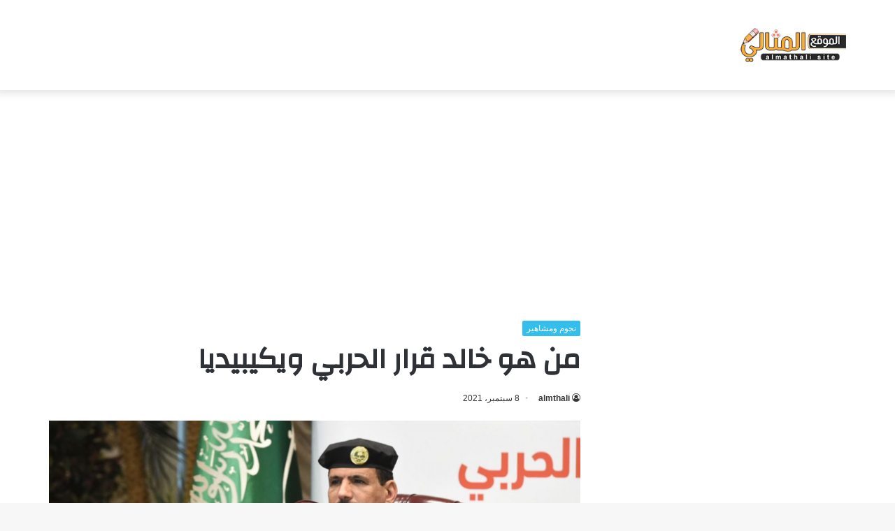

--- FILE ---
content_type: text/html; charset=UTF-8
request_url: https://almthali.com/41684/
body_size: 26081
content:
<!DOCTYPE html><html dir="rtl" lang="ar" class="" data-skin="light"><head><meta charset="UTF-8" /><link rel="profile" href="https://gmpg.org/xfn/11" /><meta name='robots' content='index, follow, max-image-preview:large, max-snippet:-1, max-video-preview:-1' /><title>من هو خالد قرار الحربي ويكيبيديا - الموقع المثالي</title><style id="rocket-critical-css">:root{--wp--preset--font-size--normal:16px;--wp--preset--font-size--huge:42px}figure{margin:0 0 1em}html{-ms-touch-action:manipulation;touch-action:manipulation;-webkit-text-size-adjust:100%;-ms-text-size-adjust:100%}article,figure,header{display:block}a{background-color:transparent}img{border-style:none}svg:not(:root){overflow:hidden}figure{margin:1em 0}*{padding:0;margin:0;list-style:none;border:0;outline:none;box-sizing:border-box}*:before,*:after{box-sizing:border-box}body{background:#F7F7F7;color:#2c2f34;font-family:-apple-system,BlinkMacSystemFont,"Segoe UI",Roboto,Oxygen,Oxygen-Sans,Ubuntu,Cantarell,"Helvetica Neue","Open Sans",Arial,sans-serif;font-size:13px;line-height:21px}h1{line-height:1.4;font-weight:600}h1{font-size:41px;font-weight:700}a{color:#333;text-decoration:none}img{max-width:100%;height:auto}iframe{max-width:100%}.stream-item{text-align:center;position:relative;z-index:2;margin:20px 0;padding:0}.stream-item iframe{margin:0 auto}.header-layout-3.no-stream-item .logo-container{width:100%;float:none}.tie-icon:before{font-family:'tiefonticon'!important;speak:never;font-style:normal;font-weight:400;font-variant:normal;text-transform:none;line-height:1;-webkit-font-smoothing:antialiased;-moz-osx-font-smoothing:grayscale;display:inline-block}.container{margin-right:auto;margin-left:auto;padding-left:15px;padding-right:15px}.container:after{content:"";display:table;clear:both}@media (min-width:768px){.container{width:100%}}@media (min-width:1200px){.container{max-width:1200px}}.tie-row{margin-left:-15px;margin-right:-15px}.tie-row:after{content:"";display:table;clear:both}.tie-col-md-4,.tie-col-md-8,.tie-col-xs-12{position:relative;min-height:1px;padding-left:15px;padding-right:15px}.tie-col-xs-12{float:left}.tie-col-xs-12{width:100%}@media (min-width:992px){.tie-col-md-4,.tie-col-md-8{float:left}.tie-col-md-4{width:33.33333%}.tie-col-md-8{width:66.66667%}}.clearfix:before,.clearfix:after{content:"\0020";display:block;height:0;overflow:hidden}.clearfix:after{clear:both}.tie-container,#tie-wrapper{height:100%;min-height:650px}.tie-container{position:relative;overflow:hidden}#tie-wrapper{background:#fff;position:relative;z-index:108;height:100%;margin:0 auto}.container-wrapper{background:#fff;border:1px solid rgba(0,0,0,.1);border-radius:2px;padding:30px}#content{margin-top:30px}@media (max-width:991px){#content{margin-top:15px}}.site-content{-ms-word-wrap:break-word;word-wrap:break-word}.theme-header{background:#fff;position:relative;z-index:999}.theme-header:after{content:"";display:table;clear:both}.theme-header.has-shadow{box-shadow:0 0 10px 5px rgba(0,0,0,.1)}.logo-row{position:relative}#logo{margin-top:40px;margin-bottom:40px;display:block;float:left}#logo img{vertical-align:middle}#logo a{display:inline-block}@media (max-width:991px){#theme-header.has-normal-width-logo #logo{margin:14px 0!important;text-align:left;line-height:1}#theme-header.has-normal-width-logo #logo img{width:auto;height:auto;max-width:190px}}@media (max-width:479px){#theme-header.has-normal-width-logo #logo img{max-width:160px;max-height:60px!important}}@media (max-width:991px){#theme-header.mobile-header-centered #logo{float:none;text-align:center}}@media (max-width:991px){.logo-container{border-width:0;display:-webkit-flex;display:-ms-flexbox;display:flex;-webkit-flex-flow:row nowrap;-ms-flex-flow:row nowrap;flex-flow:row nowrap;-webkit-align-items:center;-ms-flex-align:center;align-items:center;-webkit-justify-content:space-between;-ms-flex-pack:justify;justify-content:space-between}}.mobile-header-components{display:none;z-index:10;height:30px;line-height:30px;-webkit-flex-wrap:nowrap;-ms-flex-wrap:nowrap;flex-wrap:nowrap;-webkit-flex:1 1 0%;-ms-flex:1 1 0%;flex:1 1 0%}@media (max-width:991px){.logo-container:before,.logo-container:after{height:1px}.mobile-header-components{display:block}}@media (max-width:991px){#tie-wrapper header#theme-header{box-shadow:none;background:transparent!important}.logo-container{border-width:0;box-shadow:0 3px 7px 0 rgba(0,0,0,.1)}.logo-container{background-color:#fff}}.magazine2 .container-wrapper{border-width:0;padding:0;background-color:transparent;opacity:.99}.magazine2.post-layout-1 .entry-header-outer{padding:0 0 20px}@media (min-width:992px){.theme-header .logo-row>div{height:auto!important}}.background-overlay{background-attachment:fixed}.sidebar-right .main-content{float:left}@media (min-width:992px){.sidebar-right.magazine2 .main-content{padding-right:5px}}.post-meta{margin:10px 0 8px;font-size:12px;overflow:hidden}.post-meta,.post-meta a:not(:hover){color:#767676}.post-meta .meta-item{margin-right:8px;display:inline-block}.post-meta .meta-item.tie-icon:before{padding-right:3px}.post-meta .meta-item.date:before{content:"\f017"}.post-meta .no-avatars .author-name:before{content:"\f007";padding-right:3px}@media (max-width:767px){.entry-header .post-meta>span,.main-content .post-meta>span{float:left}}.post-cat-wrap{position:relative;z-index:3;margin-bottom:5px;font-weight:400;font-family:inherit!important;line-height:0;display:block}.post-cat{display:inline-block;background:#08f;color:#fff;padding:0 6px;font-size:12px;line-height:1.85em;margin-right:4px;position:relative;white-space:nowrap;word-wrap:normal;letter-spacing:0;border-radius:2px}.post-cat:first-child:last-child{margin:0}.entry-header{padding:30px 30px 0;margin-bottom:20px}@media (max-width:991px){.entry-header{padding:20px 20px 0}}@media (max-width:767px){.container-wrapper{padding:20px 15px}}#tie-wrapper:after{position:absolute;z-index:1000;top:-10%;left:-50%;width:0;height:0;background:rgba(0,0,0,.2);content:'';opacity:0}.theiaStickySidebar:after{content:"";display:table;clear:both}@font-face{font-family:'tiefonticon';src:url(https://almthali.com/wp-content/themes/jannah/assets/fonts/tielabs-fonticon/tielabs-fonticon.eot);src:url(https://almthali.com/wp-content/themes/jannah/assets/fonts/tielabs-fonticon/tielabs-fonticon.eot#iefix) format("embedded-opentype"),url(https://almthali.com/wp-content/themes/jannah/assets/fonts/tielabs-fonticon/tielabs-fonticon.woff) format("woff"),url(https://almthali.com/wp-content/themes/jannah/assets/fonts/tielabs-fonticon/tielabs-fonticon.ttf) format("truetype"),url(https://almthali.com/wp-content/themes/jannah/assets/fonts/tielabs-fonticon/tielabs-fonticon.svg#tielabs-fonticon) format("svg");font-weight:400;font-style:normal;font-display:block}.post-content.container-wrapper{padding:0}.entry-header{font-size:45px;line-height:1.2}@media (max-width:767px){.entry-header{font-size:28px}}.entry-header .entry-title{margin-bottom:15px}@media (max-width:767px){.entry-header .entry-title{font-size:28px}}.entry-header .post-cat{margin-bottom:6px}.entry-header .post-meta{overflow:inherit;font-size:12px;margin-top:5px;margin-bottom:0;line-height:24px}.entry-header .post-meta .meta-item{margin-right:12px}.entry-header .post-meta,.entry-header .post-meta a:not(:hover){color:#333}.entry-header .post-meta .meta-author{margin:0}.entry-header .post-meta .meta-author a{font-weight:600}.entry-header .post-meta .date:before{content:"\2022";color:#ccc;margin:0 3px 0 5px;display:inline-block}@media (max-width:767px){.entry-header .post-meta{margin-bottom:-8px}.entry-header .post-meta .meta-item{margin-bottom:8px!important}.entry-header .post-meta>span{float:initial!important}.entry-header .post-meta .meta-author a{font-weight:400}}.post-layout-1 .entry-header-outer{padding:30px 30px 20px}@media (max-width:767px){.post-layout-1 .entry-header-outer{padding:20px}}.post-layout-1 .entry-header{padding:0;margin:0}.featured-area{position:relative;margin-bottom:30px;line-height:1}@media (max-width:767px){.featured-area{margin-bottom:20px}}.featured-area img{width:100%}.single-featured-image{position:relative;margin:0;line-height:0}#post-extra-info{display:none}.wf-active h1{font-family:'Changa'}.post-cat{background-color:#32beeb;color:#FFF}.post-cat{background-color:#32beeb;color:#FFF}@media (min-width:1200px){.container{width:auto}}@media (min-width:1170px){.container{max-width:1170px}}html{direction:rtl}.tie-col-xs-12{float:right}@media (min-width:992px){.tie-col-md-4,.tie-col-md-8{float:right}}.post-cat{margin-right:0;margin-left:4px}.post-meta .meta-item{margin-left:8px;margin-right:0}.post-meta .tie-icon:before{padding-left:3px;padding-right:0!important}@media (max-width:767px){.entry-header .post-meta>span,.main-content .post-meta>span{float:right}}#logo{float:right}@media (max-width:991px){#theme-header.has-normal-width-logo #logo{text-align:right}.mobile-header-components{left:15px;right:auto}}@media (max-width:991px){.logo-container{-webkit-flex-direction:row-reverse;-ms-flex-direction:row-reverse;flex-direction:row-reverse}}.entry-header .post-meta .meta-item{margin-right:0;margin-left:12px}</style><link rel="preload" href="https://almthali.com/wp-content/cache/min/1/ef9e415d5769eaf811ac47e4cef3c11c.css" as="style" onload="this.onload=null;this.rel='stylesheet'" data-minify="1" /><meta name="description" content="من هو خالد قرار الحربي ويكيبيديا ، يتداول رواد المنصات الاجتماعية في الساعات الأخيرة اسم الفريق خالد بن قرار الحربي مدير الامن العام بشكل" /><link rel="canonical" href="https://almthali.com/41684/" /><meta property="og:locale" content="ar_AR" /><meta property="og:type" content="article" /><meta property="og:title" content="من هو خالد قرار الحربي ويكيبيديا" /><meta property="og:description" content="من هو خالد قرار الحربي ويكيبيديا ، يتداول رواد المنصات الاجتماعية في الساعات الأخيرة اسم الفريق خالد بن قرار الحربي مدير الامن العام بشكل" /><meta property="og:url" content="https://almthali.com/41684/" /><meta property="og:site_name" content="الموقع المثالي" /><meta property="article:publisher" content="https://www.facebook.com/profile.php?id=100066736656416" /><meta property="article:published_time" content="2021-09-07T23:39:03+00:00" /><meta property="og:image" content="https://almthali.com/wp-content/uploads/2021/09/من-هو-الفريق-أول-خالد-الحربي-ويكيبيديا-1.jpeg" /><meta property="og:image:width" content="1600" /><meta property="og:image:height" content="900" /><meta property="og:image:type" content="image/jpeg" /><meta name="author" content="almthali" /><meta name="twitter:card" content="summary_large_image" /><meta name="twitter:label1" content="كُتب بواسطة" /><meta name="twitter:data1" content="almthali" /><meta name="twitter:label2" content="وقت القراءة المُقدّر" /><meta name="twitter:data2" content="7 دقائق" /> <script type="application/ld+json" class="yoast-schema-graph">{"@context":"https://schema.org","@graph":[{"@type":"Article","@id":"https://almthali.com/41684/#article","isPartOf":{"@id":"https://almthali.com/41684/"},"author":{"name":"almthali","@id":"https://almthali.com/#/schema/person/381c0e407b05237fa24cd78ee4612cd7"},"headline":"من هو خالد قرار الحربي ويكيبيديا","datePublished":"2021-09-07T23:39:03+00:00","dateModified":"2021-09-07T23:39:03+00:00","mainEntityOfPage":{"@id":"https://almthali.com/41684/"},"wordCount":0,"publisher":{"@id":"https://almthali.com/#organization"},"image":{"@id":"https://almthali.com/41684/#primaryimage"},"thumbnailUrl":"https://almthali.com/wp-content/uploads/2021/09/من-هو-الفريق-أول-خالد-الحربي-ويكيبيديا-1.jpeg","articleSection":["نجوم ومشاهير"],"inLanguage":"ar"},{"@type":"WebPage","@id":"https://almthali.com/41684/","url":"https://almthali.com/41684/","name":"من هو خالد قرار الحربي ويكيبيديا - الموقع المثالي","isPartOf":{"@id":"https://almthali.com/#website"},"primaryImageOfPage":{"@id":"https://almthali.com/41684/#primaryimage"},"image":{"@id":"https://almthali.com/41684/#primaryimage"},"thumbnailUrl":"https://almthali.com/wp-content/uploads/2021/09/من-هو-الفريق-أول-خالد-الحربي-ويكيبيديا-1.jpeg","datePublished":"2021-09-07T23:39:03+00:00","dateModified":"2021-09-07T23:39:03+00:00","description":"من هو خالد قرار الحربي ويكيبيديا ، يتداول رواد المنصات الاجتماعية في الساعات الأخيرة اسم الفريق خالد بن قرار الحربي مدير الامن العام بشكل","breadcrumb":{"@id":"https://almthali.com/41684/#breadcrumb"},"inLanguage":"ar","potentialAction":[{"@type":"ReadAction","target":["https://almthali.com/41684/"]}]},{"@type":"ImageObject","inLanguage":"ar","@id":"https://almthali.com/41684/#primaryimage","url":"https://almthali.com/wp-content/uploads/2021/09/من-هو-الفريق-أول-خالد-الحربي-ويكيبيديا-1.jpeg","contentUrl":"https://almthali.com/wp-content/uploads/2021/09/من-هو-الفريق-أول-خالد-الحربي-ويكيبيديا-1.jpeg","width":1600,"height":900,"caption":"الفريق اول خالد الحربي"},{"@type":"BreadcrumbList","@id":"https://almthali.com/41684/#breadcrumb","itemListElement":[{"@type":"ListItem","position":1,"name":"الرئيسية","item":"https://almthali.com/"},{"@type":"ListItem","position":2,"name":"نجوم ومشاهير","item":"https://almthali.com/celebrities/"},{"@type":"ListItem","position":3,"name":"من هو خالد قرار الحربي ويكيبيديا"}]},{"@type":"WebSite","@id":"https://almthali.com/#website","url":"https://almthali.com/","name":"الموقع المثالي","description":"الصفحة الرئيسية","publisher":{"@id":"https://almthali.com/#organization"},"potentialAction":[{"@type":"SearchAction","target":{"@type":"EntryPoint","urlTemplate":"https://almthali.com/?s={search_term_string}"},"query-input":"required name=search_term_string"}],"inLanguage":"ar"},{"@type":"Organization","@id":"https://almthali.com/#organization","name":"الموقع المثالي","url":"https://almthali.com/","sameAs":["https://www.facebook.com/profile.php?id=100066736656416"],"logo":{"@type":"ImageObject","inLanguage":"ar","@id":"https://almthali.com/#/schema/logo/image/","url":"https://almthali.com/wp-content/uploads/2020/03/logo.png","contentUrl":"https://almthali.com/wp-content/uploads/2020/03/logo.png","width":190,"height":60,"caption":"الموقع المثالي"},"image":{"@id":"https://almthali.com/#/schema/logo/image/"}},{"@type":"Person","@id":"https://almthali.com/#/schema/person/381c0e407b05237fa24cd78ee4612cd7","name":"almthali","image":{"@type":"ImageObject","inLanguage":"ar","@id":"https://almthali.com/#/schema/person/image/","url":"https://secure.gravatar.com/avatar/a27e2878e21e5cd1cda1f540b7274f462c3c3b7434f1a306f2c57af42b96f0d6?s=96&d=mm&r=g","contentUrl":"https://secure.gravatar.com/avatar/a27e2878e21e5cd1cda1f540b7274f462c3c3b7434f1a306f2c57af42b96f0d6?s=96&d=mm&r=g","caption":"almthali"}}]}</script> <link rel='dns-prefetch' href='//fonts.googleapis.com' /><style id='wp-img-auto-sizes-contain-inline-css' type='text/css'>img:is([sizes=auto i],[sizes^="auto," i]){contain-intrinsic-size:3000px 1500px}</style><link rel='preload' id='notosanskufiarabic-css' href='https://fonts.googleapis.com/earlyaccess/notosanskufiarabic?ver=6.9' as="style" onload="this.onload=null;this.rel='stylesheet'" type='text/css' media='all' /><style id='wp-block-library-inline-css' type='text/css'>:root{--wp-block-synced-color:#7a00df;--wp-block-synced-color--rgb:122,0,223;--wp-bound-block-color:var(--wp-block-synced-color);--wp-editor-canvas-background:#ddd;--wp-admin-theme-color:#007cba;--wp-admin-theme-color--rgb:0,124,186;--wp-admin-theme-color-darker-10:#006ba1;--wp-admin-theme-color-darker-10--rgb:0,107,160.5;--wp-admin-theme-color-darker-20:#005a87;--wp-admin-theme-color-darker-20--rgb:0,90,135;--wp-admin-border-width-focus:2px}@media (min-resolution:192dpi){:root{--wp-admin-border-width-focus:1.5px}}.wp-element-button{cursor:pointer}:root .has-very-light-gray-background-color{background-color:#eee}:root .has-very-dark-gray-background-color{background-color:#313131}:root .has-very-light-gray-color{color:#eee}:root .has-very-dark-gray-color{color:#313131}:root .has-vivid-green-cyan-to-vivid-cyan-blue-gradient-background{background:linear-gradient(135deg,#00d084,#0693e3)}:root .has-purple-crush-gradient-background{background:linear-gradient(135deg,#34e2e4,#4721fb 50%,#ab1dfe)}:root .has-hazy-dawn-gradient-background{background:linear-gradient(135deg,#faaca8,#dad0ec)}:root .has-subdued-olive-gradient-background{background:linear-gradient(135deg,#fafae1,#67a671)}:root .has-atomic-cream-gradient-background{background:linear-gradient(135deg,#fdd79a,#004a59)}:root .has-nightshade-gradient-background{background:linear-gradient(135deg,#330968,#31cdcf)}:root .has-midnight-gradient-background{background:linear-gradient(135deg,#020381,#2874fc)}:root{--wp--preset--font-size--normal:16px;--wp--preset--font-size--huge:42px}.has-regular-font-size{font-size:1em}.has-larger-font-size{font-size:2.625em}.has-normal-font-size{font-size:var(--wp--preset--font-size--normal)}.has-huge-font-size{font-size:var(--wp--preset--font-size--huge)}.has-text-align-center{text-align:center}.has-text-align-left{text-align:left}.has-text-align-right{text-align:right}.has-fit-text{white-space:nowrap!important}#end-resizable-editor-section{display:none}.aligncenter{clear:both}.items-justified-left{justify-content:flex-start}.items-justified-center{justify-content:center}.items-justified-right{justify-content:flex-end}.items-justified-space-between{justify-content:space-between}.screen-reader-text{border:0;clip-path:inset(50%);height:1px;margin:-1px;overflow:hidden;padding:0;position:absolute;width:1px;word-wrap:normal!important}.screen-reader-text:focus{background-color:#ddd;clip-path:none;color:#444;display:block;font-size:1em;height:auto;left:5px;line-height:normal;padding:15px 23px 14px;text-decoration:none;top:5px;width:auto;z-index:100000}html :where(.has-border-color){border-style:solid}html :where([style*=border-top-color]){border-top-style:solid}html :where([style*=border-right-color]){border-right-style:solid}html :where([style*=border-bottom-color]){border-bottom-style:solid}html :where([style*=border-left-color]){border-left-style:solid}html :where([style*=border-width]){border-style:solid}html :where([style*=border-top-width]){border-top-style:solid}html :where([style*=border-right-width]){border-right-style:solid}html :where([style*=border-bottom-width]){border-bottom-style:solid}html :where([style*=border-left-width]){border-left-style:solid}html :where(img[class*=wp-image-]){height:auto;max-width:100%}:where(figure){margin:0 0 1em}html :where(.is-position-sticky){--wp-admin--admin-bar--position-offset:var(--wp-admin--admin-bar--height,0)}@media screen and (max-width:600px){html :where(.is-position-sticky){--wp-admin--admin-bar--position-offset:0}}</style><style id='global-styles-inline-css' type='text/css'>:root{--wp--preset--aspect-ratio--square:1;--wp--preset--aspect-ratio--4-3:4/3;--wp--preset--aspect-ratio--3-4:3/4;--wp--preset--aspect-ratio--3-2:3/2;--wp--preset--aspect-ratio--2-3:2/3;--wp--preset--aspect-ratio--16-9:16/9;--wp--preset--aspect-ratio--9-16:9/16;--wp--preset--color--black:#000;--wp--preset--color--cyan-bluish-gray:#abb8c3;--wp--preset--color--white:#fff;--wp--preset--color--pale-pink:#f78da7;--wp--preset--color--vivid-red:#cf2e2e;--wp--preset--color--luminous-vivid-orange:#ff6900;--wp--preset--color--luminous-vivid-amber:#fcb900;--wp--preset--color--light-green-cyan:#7bdcb5;--wp--preset--color--vivid-green-cyan:#00d084;--wp--preset--color--pale-cyan-blue:#8ed1fc;--wp--preset--color--vivid-cyan-blue:#0693e3;--wp--preset--color--vivid-purple:#9b51e0;--wp--preset--gradient--vivid-cyan-blue-to-vivid-purple:linear-gradient(135deg,rgb(6,147,227) 0%,rgb(155,81,224) 100%);--wp--preset--gradient--light-green-cyan-to-vivid-green-cyan:linear-gradient(135deg,rgb(122,220,180) 0%,rgb(0,208,130) 100%);--wp--preset--gradient--luminous-vivid-amber-to-luminous-vivid-orange:linear-gradient(135deg,rgb(252,185,0) 0%,rgb(255,105,0) 100%);--wp--preset--gradient--luminous-vivid-orange-to-vivid-red:linear-gradient(135deg,rgb(255,105,0) 0%,rgb(207,46,46) 100%);--wp--preset--gradient--very-light-gray-to-cyan-bluish-gray:linear-gradient(135deg,rgb(238,238,238) 0%,rgb(169,184,195) 100%);--wp--preset--gradient--cool-to-warm-spectrum:linear-gradient(135deg,rgb(74,234,220) 0%,rgb(151,120,209) 20%,rgb(207,42,186) 40%,rgb(238,44,130) 60%,rgb(251,105,98) 80%,rgb(254,248,76) 100%);--wp--preset--gradient--blush-light-purple:linear-gradient(135deg,rgb(255,206,236) 0%,rgb(152,150,240) 100%);--wp--preset--gradient--blush-bordeaux:linear-gradient(135deg,rgb(254,205,165) 0%,rgb(254,45,45) 50%,rgb(107,0,62) 100%);--wp--preset--gradient--luminous-dusk:linear-gradient(135deg,rgb(255,203,112) 0%,rgb(199,81,192) 50%,rgb(65,88,208) 100%);--wp--preset--gradient--pale-ocean:linear-gradient(135deg,rgb(255,245,203) 0%,rgb(182,227,212) 50%,rgb(51,167,181) 100%);--wp--preset--gradient--electric-grass:linear-gradient(135deg,rgb(202,248,128) 0%,rgb(113,206,126) 100%);--wp--preset--gradient--midnight:linear-gradient(135deg,rgb(2,3,129) 0%,rgb(40,116,252) 100%);--wp--preset--font-size--small:13px;--wp--preset--font-size--medium:20px;--wp--preset--font-size--large:36px;--wp--preset--font-size--x-large:42px;--wp--preset--spacing--20:.44rem;--wp--preset--spacing--30:.67rem;--wp--preset--spacing--40:1rem;--wp--preset--spacing--50:1.5rem;--wp--preset--spacing--60:2.25rem;--wp--preset--spacing--70:3.38rem;--wp--preset--spacing--80:5.06rem;--wp--preset--shadow--natural:6px 6px 9px rgba(0,0,0,.2);--wp--preset--shadow--deep:12px 12px 50px rgba(0,0,0,.4);--wp--preset--shadow--sharp:6px 6px 0 rgba(0,0,0,.2);--wp--preset--shadow--outlined:6px 6px 0 -3px rgb(255,255,255),6px 6px rgb(0,0,0);--wp--preset--shadow--crisp:6px 6px 0 rgb(0,0,0)}:where(.is-layout-flex){gap:.5em}:where(.is-layout-grid){gap:.5em}body .is-layout-flex{display:flex}.is-layout-flex{flex-wrap:wrap;align-items:center}.is-layout-flex>:is(*,div){margin:0}body .is-layout-grid{display:grid}.is-layout-grid>:is(*,div){margin:0}:where(.wp-block-columns.is-layout-flex){gap:2em}:where(.wp-block-columns.is-layout-grid){gap:2em}:where(.wp-block-post-template.is-layout-flex){gap:1.25em}:where(.wp-block-post-template.is-layout-grid){gap:1.25em}.has-black-color{color:var(--wp--preset--color--black)!important}.has-cyan-bluish-gray-color{color:var(--wp--preset--color--cyan-bluish-gray)!important}.has-white-color{color:var(--wp--preset--color--white)!important}.has-pale-pink-color{color:var(--wp--preset--color--pale-pink)!important}.has-vivid-red-color{color:var(--wp--preset--color--vivid-red)!important}.has-luminous-vivid-orange-color{color:var(--wp--preset--color--luminous-vivid-orange)!important}.has-luminous-vivid-amber-color{color:var(--wp--preset--color--luminous-vivid-amber)!important}.has-light-green-cyan-color{color:var(--wp--preset--color--light-green-cyan)!important}.has-vivid-green-cyan-color{color:var(--wp--preset--color--vivid-green-cyan)!important}.has-pale-cyan-blue-color{color:var(--wp--preset--color--pale-cyan-blue)!important}.has-vivid-cyan-blue-color{color:var(--wp--preset--color--vivid-cyan-blue)!important}.has-vivid-purple-color{color:var(--wp--preset--color--vivid-purple)!important}.has-black-background-color{background-color:var(--wp--preset--color--black)!important}.has-cyan-bluish-gray-background-color{background-color:var(--wp--preset--color--cyan-bluish-gray)!important}.has-white-background-color{background-color:var(--wp--preset--color--white)!important}.has-pale-pink-background-color{background-color:var(--wp--preset--color--pale-pink)!important}.has-vivid-red-background-color{background-color:var(--wp--preset--color--vivid-red)!important}.has-luminous-vivid-orange-background-color{background-color:var(--wp--preset--color--luminous-vivid-orange)!important}.has-luminous-vivid-amber-background-color{background-color:var(--wp--preset--color--luminous-vivid-amber)!important}.has-light-green-cyan-background-color{background-color:var(--wp--preset--color--light-green-cyan)!important}.has-vivid-green-cyan-background-color{background-color:var(--wp--preset--color--vivid-green-cyan)!important}.has-pale-cyan-blue-background-color{background-color:var(--wp--preset--color--pale-cyan-blue)!important}.has-vivid-cyan-blue-background-color{background-color:var(--wp--preset--color--vivid-cyan-blue)!important}.has-vivid-purple-background-color{background-color:var(--wp--preset--color--vivid-purple)!important}.has-black-border-color{border-color:var(--wp--preset--color--black)!important}.has-cyan-bluish-gray-border-color{border-color:var(--wp--preset--color--cyan-bluish-gray)!important}.has-white-border-color{border-color:var(--wp--preset--color--white)!important}.has-pale-pink-border-color{border-color:var(--wp--preset--color--pale-pink)!important}.has-vivid-red-border-color{border-color:var(--wp--preset--color--vivid-red)!important}.has-luminous-vivid-orange-border-color{border-color:var(--wp--preset--color--luminous-vivid-orange)!important}.has-luminous-vivid-amber-border-color{border-color:var(--wp--preset--color--luminous-vivid-amber)!important}.has-light-green-cyan-border-color{border-color:var(--wp--preset--color--light-green-cyan)!important}.has-vivid-green-cyan-border-color{border-color:var(--wp--preset--color--vivid-green-cyan)!important}.has-pale-cyan-blue-border-color{border-color:var(--wp--preset--color--pale-cyan-blue)!important}.has-vivid-cyan-blue-border-color{border-color:var(--wp--preset--color--vivid-cyan-blue)!important}.has-vivid-purple-border-color{border-color:var(--wp--preset--color--vivid-purple)!important}.has-vivid-cyan-blue-to-vivid-purple-gradient-background{background:var(--wp--preset--gradient--vivid-cyan-blue-to-vivid-purple)!important}.has-light-green-cyan-to-vivid-green-cyan-gradient-background{background:var(--wp--preset--gradient--light-green-cyan-to-vivid-green-cyan)!important}.has-luminous-vivid-amber-to-luminous-vivid-orange-gradient-background{background:var(--wp--preset--gradient--luminous-vivid-amber-to-luminous-vivid-orange)!important}.has-luminous-vivid-orange-to-vivid-red-gradient-background{background:var(--wp--preset--gradient--luminous-vivid-orange-to-vivid-red)!important}.has-very-light-gray-to-cyan-bluish-gray-gradient-background{background:var(--wp--preset--gradient--very-light-gray-to-cyan-bluish-gray)!important}.has-cool-to-warm-spectrum-gradient-background{background:var(--wp--preset--gradient--cool-to-warm-spectrum)!important}.has-blush-light-purple-gradient-background{background:var(--wp--preset--gradient--blush-light-purple)!important}.has-blush-bordeaux-gradient-background{background:var(--wp--preset--gradient--blush-bordeaux)!important}.has-luminous-dusk-gradient-background{background:var(--wp--preset--gradient--luminous-dusk)!important}.has-pale-ocean-gradient-background{background:var(--wp--preset--gradient--pale-ocean)!important}.has-electric-grass-gradient-background{background:var(--wp--preset--gradient--electric-grass)!important}.has-midnight-gradient-background{background:var(--wp--preset--gradient--midnight)!important}.has-small-font-size{font-size:var(--wp--preset--font-size--small)!important}.has-medium-font-size{font-size:var(--wp--preset--font-size--medium)!important}.has-large-font-size{font-size:var(--wp--preset--font-size--large)!important}.has-x-large-font-size{font-size:var(--wp--preset--font-size--x-large)!important}</style><style id='classic-theme-styles-inline-css' type='text/css'>
/*! This file is auto-generated */
.wp-block-button__link{color:#fff;background-color:#32373c;border-radius:9999px;box-shadow:none;text-decoration:none;padding:calc(.667em + 2px) calc(1.333em + 2px);font-size:1.125em}.wp-block-file__button{background:#32373c;color:#fff;text-decoration:none}</style><link rel='preload' id='tie-css-print-css' href='https://almthali.com/wp-content/cache/busting/1/wp-content/themes/jannah/assets/css/print-5.4.10.css' as="style" onload="this.onload=null;this.rel='stylesheet'" type='text/css' media='print' /><style id='tie-css-style-custom-inline-css' type='text/css'>.brand-title,a:hover,.tie-popup-search-submit,#logo.text-logo a,.theme-header nav .components #search-submit:hover,.theme-header .header-nav .components>li:hover>a,.theme-header .header-nav .components li a:hover,.main-menu ul.cats-vertical li a.is-active,.main-menu ul.cats-vertical li a:hover,.main-nav li.mega-menu .post-meta a:hover,.main-nav li.mega-menu .post-box-title a:hover,.search-in-main-nav.autocomplete-suggestions a:hover,#main-nav .menu ul:not(.cats-horizontal) li:hover>a,#main-nav .menu ul li.current-menu-item:not(.mega-link-column)>a,.top-nav .menu li:hover>a,.top-nav .menu>.tie-current-menu>a,.search-in-top-nav.autocomplete-suggestions .post-title a:hover,div.mag-box .mag-box-options .mag-box-filter-links a.active,.mag-box-filter-links .flexMenu-viewMore:hover>a,.stars-rating-active,body .tabs.tabs .active>a,.video-play-icon,.spinner-circle:after,#go-to-content:hover,.comment-list .comment-author .fn,.commentlist .comment-author .fn,blockquote::before,blockquote cite,blockquote.quote-simple p,.multiple-post-pages a:hover,#story-index li .is-current,.latest-tweets-widget .twitter-icon-wrap span,.wide-slider-nav-wrapper .slide,.wide-next-prev-slider-wrapper .tie-slider-nav li:hover span,.review-final-score h3,#mobile-menu-icon:hover .menu-text,body .entry a,.dark-skin body .entry a,.entry .post-bottom-meta a:hover,.comment-list .comment-content a,q a,blockquote a,.widget.tie-weather-widget .icon-basecloud-bg:after,.site-footer a:hover,.site-footer .stars-rating-active,.site-footer .twitter-icon-wrap span,.site-info a:hover{color:#32beeb}#instagram-link a:hover{color:#32beeb!important;border-color:#32beeb!important}#theme-header #main-nav .spinner-circle:after{color:#32beeb}[type='submit'],.button,.generic-button a,.generic-button button,.theme-header .header-nav .comp-sub-menu a.button.guest-btn:hover,.theme-header .header-nav .comp-sub-menu a.checkout-button,nav.main-nav .menu>li.tie-current-menu>a,nav.main-nav .menu>li:hover>a,.main-menu .mega-links-head:after,.main-nav .mega-menu.mega-cat .cats-horizontal li a.is-active,#mobile-menu-icon:hover .nav-icon,#mobile-menu-icon:hover .nav-icon:before,#mobile-menu-icon:hover .nav-icon:after,.search-in-main-nav.autocomplete-suggestions a.button,.search-in-top-nav.autocomplete-suggestions a.button,.spinner>div,.post-cat,.pages-numbers li.current span,.multiple-post-pages>span,#tie-wrapper .mejs-container .mejs-controls,.mag-box-filter-links a:hover,.slider-arrow-nav a:not(.pagination-disabled):hover,.comment-list .reply a:hover,.commentlist .reply a:hover,#reading-position-indicator,#story-index-icon,.videos-block .playlist-title,.review-percentage .review-item span span,.tie-slick-dots li.slick-active button,.tie-slick-dots li button:hover,.digital-rating-static,.timeline-widget li a:hover .date:before,#wp-calendar #today,.posts-list-counter li.widget-post-list:before,.cat-counter a+span,.tie-slider-nav li span:hover,.fullwidth-area .widget_tag_cloud .tagcloud a:hover,.magazine2:not(.block-head-4) .dark-widgetized-area ul.tabs a:hover,.magazine2:not(.block-head-4) .dark-widgetized-area ul.tabs .active a,.magazine1 .dark-widgetized-area ul.tabs a:hover,.magazine1 .dark-widgetized-area ul.tabs .active a,.block-head-4.magazine2 .dark-widgetized-area .tabs.tabs .active a,.block-head-4.magazine2 .dark-widgetized-area .tabs>.active a:before,.block-head-4.magazine2 .dark-widgetized-area .tabs>.active a:after,.demo_store,.demo #logo:after,.demo #sticky-logo:after,.widget.tie-weather-widget,span.video-close-btn:hover,#go-to-top,.latest-tweets-widget .slider-links .button:not(:hover){background-color:#32beeb;color:#FFF}.tie-weather-widget .widget-title .the-subtitle,.block-head-4.magazine2 #footer .tabs .active a:hover{color:#FFF}pre,code,.pages-numbers li.current span,.theme-header .header-nav .comp-sub-menu a.button.guest-btn:hover,.multiple-post-pages>span,.post-content-slideshow .tie-slider-nav li span:hover,#tie-body .tie-slider-nav li>span:hover,.slider-arrow-nav a:not(.pagination-disabled):hover,.main-nav .mega-menu.mega-cat .cats-horizontal li a.is-active,.main-nav .mega-menu.mega-cat .cats-horizontal li a:hover,.main-menu .menu>li>.menu-sub-content{border-color:#32beeb}.main-menu .menu>li.tie-current-menu{border-bottom-color:#32beeb}.top-nav .menu li.tie-current-menu>a:before,.top-nav .menu li.menu-item-has-children:hover>a:before{border-top-color:#32beeb}.main-nav .main-menu .menu>li.tie-current-menu>a:before,.main-nav .main-menu .menu>li:hover>a:before{border-top-color:#FFF}header.main-nav-light .main-nav .menu-item-has-children li:hover>a:before,header.main-nav-light .main-nav .mega-menu li:hover>a:before{border-left-color:#32beeb}.rtl header.main-nav-light .main-nav .menu-item-has-children li:hover>a:before,.rtl header.main-nav-light .main-nav .mega-menu li:hover>a:before{border-right-color:#32beeb;border-left-color:transparent}.top-nav ul.menu li .menu-item-has-children:hover>a:before{border-top-color:transparent;border-left-color:#32beeb}.rtl .top-nav ul.menu li .menu-item-has-children:hover>a:before{border-left-color:transparent;border-right-color:#32beeb}::-moz-selection{background-color:#32beeb;color:#FFF}::selection{background-color:#32beeb;color:#FFF}circle.circle_bar{stroke:#32beeb}#reading-position-indicator{box-shadow:0 0 10px rgba(50,190,235,.7)}#logo.text-logo a:hover,body .entry a:hover,.dark-skin body .entry a:hover,.comment-list .comment-content a:hover,.block-head-4.magazine2 .site-footer .tabs li a:hover,q a:hover,blockquote a:hover{color:#008cb9}.button:hover,input[type='submit']:hover,.generic-button a:hover,.generic-button button:hover,a.post-cat:hover,.site-footer .button:hover,.site-footer [type='submit']:hover,.search-in-main-nav.autocomplete-suggestions a.button:hover,.search-in-top-nav.autocomplete-suggestions a.button:hover,.theme-header .header-nav .comp-sub-menu a.checkout-button:hover{background-color:#008cb9;color:#FFF}.theme-header .header-nav .comp-sub-menu a.checkout-button:not(:hover),body .entry a.button{color:#FFF}#story-index.is-compact .story-index-content{background-color:#32beeb}#story-index.is-compact .story-index-content a,#story-index.is-compact .story-index-content .is-current{color:#FFF}#tie-body .section-title-default,#tie-body .mag-box-title,#tie-body #comments-title,#tie-body .review-box-header,#tie-body .comment-reply-title,#tie-body .comment-reply-title,#tie-body .related.products>h2,#tie-body .up-sells>h2,#tie-body .cross-sells>h2,#tie-body .cart_totals>h2,#tie-body .bbp-form legend{color:#FFF;background-color:#32beeb}#tie-body .mag-box-filter-links>li>a,#tie-body .mag-box-title h3 a,#tie-body .block-more-button{color:#FFF}#tie-body .flexMenu-viewMore:hover>a{color:#32beeb}#tie-body .mag-box-filter-links>li>a:hover,#tie-body .mag-box-filter-links li>a.active{background-color:#FFF;color:#32beeb}#tie-body .slider-arrow-nav a{border-color:rgba(#FFFFFF,.2);color:#FFF}#tie-body .mag-box-title a.pagination-disabled,#tie-body .mag-box-title a.pagination-disabled:hover{color:#FFFFFF!important}#tie-body .slider-arrow-nav a:not(.pagination-disabled):hover{background-color:#FFF;border-color:#FFF;color:#32beeb}</style> <script type="text/javascript" src="https://almthali.com/wp-content/cache/busting/1/wp-includes/js/jquery/jquery.min-3.7.1.js" id="jquery-core-js"></script> <script type="text/javascript" src="https://almthali.com/wp-content/cache/busting/1/wp-includes/js/jquery/jquery-migrate.min-3.4.1.js" id="jquery-migrate-js"></script> <script data-minify="1" type="text/javascript" src="https://almthali.com/wp-content/cache/min/1/wp-content/plugins/wp-hide-post/public/js/wp-hide-post-public-7adbb885c31d9e5dffa4560b7ef543fc.js" id="wp-hide-post-js"></script> <meta http-equiv="X-UA-Compatible" content="IE=edge"><meta name="theme-color" content="#32beeb" /><meta name="viewport" content="width=device-width, initial-scale=1.0" /><link rel="icon" href="https://almthali.com/wp-content/uploads/2021/05/almthali.ico" sizes="32x32" /><link rel="icon" href="https://almthali.com/wp-content/uploads/2021/05/almthali.ico" sizes="192x192" /><link rel="apple-touch-icon" href="https://almthali.com/wp-content/uploads/2021/05/almthali.ico" /><meta name="msapplication-TileImage" content="https://almthali.com/wp-content/uploads/2021/05/almthali.ico" /> <noscript><style id="rocket-lazyload-nojs-css">.rll-youtube-player,[data-lazy-src]{display:none!important}</style></noscript><script>/*! loadCSS rel=preload polyfill. [c]2017 Filament Group, Inc. MIT License */
(function(w){"use strict";if(!w.loadCSS){w.loadCSS=function(){}}
var rp=loadCSS.relpreload={};rp.support=(function(){var ret;try{ret=w.document.createElement("link").relList.supports("preload")}catch(e){ret=!1}
return function(){return ret}})();rp.bindMediaToggle=function(link){var finalMedia=link.media||"all";function enableStylesheet(){link.media=finalMedia}
if(link.addEventListener){link.addEventListener("load",enableStylesheet)}else if(link.attachEvent){link.attachEvent("onload",enableStylesheet)}
setTimeout(function(){link.rel="stylesheet";link.media="only x"});setTimeout(enableStylesheet,3000)};rp.poly=function(){if(rp.support()){return}
var links=w.document.getElementsByTagName("link");for(var i=0;i<links.length;i++){var link=links[i];if(link.rel==="preload"&&link.getAttribute("as")==="style"&&!link.getAttribute("data-loadcss")){link.setAttribute("data-loadcss",!0);rp.bindMediaToggle(link)}}};if(!rp.support()){rp.poly();var run=w.setInterval(rp.poly,500);if(w.addEventListener){w.addEventListener("load",function(){rp.poly();w.clearInterval(run)})}else if(w.attachEvent){w.attachEvent("onload",function(){rp.poly();w.clearInterval(run)})}}
if(typeof exports!=="undefined"){exports.loadCSS=loadCSS}
else{w.loadCSS=loadCSS}}(typeof global!=="undefined"?global:this))</script> </head><body id="tie-body" class="rtl wp-singular post-template-default single single-post postid-41684 single-format-standard wp-theme-jannah wrapper-has-shadow block-head-7 magazine2 is-thumb-overlay-disabled is-desktop is-header-layout-3 has-header-below-ad sidebar-right has-sidebar post-layout-1 narrow-title-narrow-media is-standard-format hide_sidebars hide_share_post_top hide_post_newsletter hide_post_authorbio hide_post_nav"> <script async src="https://pagead2.googlesyndication.com/pagead/js/adsbygoogle.js?client=ca-pub-6663558515376244"
     crossorigin="anonymous"></script> <div class="background-overlay"><div id="tie-container" class="site tie-container"><div id="tie-wrapper"><header id="theme-header" class="theme-header header-layout-3 main-nav-light main-nav-default-light main-nav-above no-stream-item has-shadow has-normal-width-logo mobile-header-centered"><div class="container header-container"><div class="tie-row logo-row"><div class="logo-wrapper"><div class="tie-col-md-4 logo-container clearfix"><div id="mobile-header-components-area_1" class="mobile-header-components"></div><div id="logo" class="image-logo" > <a title="الموقع المثالي" href="https://almthali.com/"> <picture class="tie-logo-default tie-logo-picture"> <source class="tie-logo-source-default tie-logo-source" data-lazy-srcset="https://almthali.com/wp-content/uploads/2020/03/logo.png"> <img class="tie-logo-img-default tie-logo-img rocket-lazyload" data-lazy-src="https://almthali.com/wp-content/uploads/2020/03/logo.png" alt="الموقع المثالي" width="300" height="49" style="max-height:49px !important; width: auto;" /> </picture> </a></div><div id="mobile-header-components-area_2" class="mobile-header-components"></div></div></div></div></div></header><div class="stream-item stream-item-below-header"><script async src="https://pagead2.googlesyndication.com/pagead/js/adsbygoogle.js?client=ca-pub-6663558515376244"
     crossorigin="anonymous"></script>  <ins class="adsbygoogle"
style="display:block"
data-ad-client="ca-pub-6663558515376244"
data-ad-slot="9573258290"
data-ad-format="auto"
data-full-width-responsive="true"></ins> <script>(adsbygoogle = window.adsbygoogle || []).push({});</script> </div><div id="content" class="site-content container"><div id="main-content-row" class="tie-row main-content-row"><div class="main-content tie-col-md-8 tie-col-xs-12" role="main"><article id="the-post" class="container-wrapper post-content tie-standard"><header class="entry-header-outer"><div class="entry-header"><span class="post-cat-wrap"><a class="post-cat tie-cat-409" href="https://almthali.com/celebrities/">نجوم ومشاهير</a></span><h1 class="post-title entry-title">من هو خالد قرار الحربي ويكيبيديا</h1><div id="single-post-meta" class="post-meta clearfix"><span class="author-meta single-author no-avatars"><span class="meta-item meta-author-wrapper meta-author-1"><span class="meta-author"><a href="https://almthali.com/author/almthali/" class="author-name tie-icon" title="almthali">almthali</a></span></span></span><span class="date meta-item tie-icon">8 سبتمبر، 2021</span></div></div></header><div  class="featured-area"><div class="featured-area-inner"><figure class="single-featured-image"><img width="1600" height="900" src="data:image/svg+xml,%3Csvg%20xmlns='http://www.w3.org/2000/svg'%20viewBox='0%200%201600%20900'%3E%3C/svg%3E" class="attachment-full size-full wp-post-image" alt="الفريق اول خالد الحربي" is_main_img="1" decoding="async" fetchpriority="high" data-lazy-srcset="https://almthali.com/wp-content/uploads/2021/09/من-هو-الفريق-أول-خالد-الحربي-ويكيبيديا-1.jpeg 1600w, https://almthali.com/wp-content/uploads/2021/09/من-هو-الفريق-أول-خالد-الحربي-ويكيبيديا-1-300x169.jpeg 300w, https://almthali.com/wp-content/uploads/2021/09/من-هو-الفريق-أول-خالد-الحربي-ويكيبيديا-1-1024x576.jpeg 1024w, https://almthali.com/wp-content/uploads/2021/09/من-هو-الفريق-أول-خالد-الحربي-ويكيبيديا-1-768x432.jpeg 768w, https://almthali.com/wp-content/uploads/2021/09/من-هو-الفريق-أول-خالد-الحربي-ويكيبيديا-1-1536x864.jpeg 1536w, https://almthali.com/wp-content/uploads/2021/09/من-هو-الفريق-أول-خالد-الحربي-ويكيبيديا-1-390x220.jpeg 390w" data-lazy-sizes="(max-width: 1600px) 100vw, 1600px" data-lazy-src="https://almthali.com/wp-content/uploads/2021/09/من-هو-الفريق-أول-خالد-الحربي-ويكيبيديا-1.jpeg" /><noscript><img width="1600" height="900" src="https://almthali.com/wp-content/uploads/2021/09/من-هو-الفريق-أول-خالد-الحربي-ويكيبيديا-1.jpeg" class="attachment-full size-full wp-post-image" alt="الفريق اول خالد الحربي" is_main_img="1" decoding="async" fetchpriority="high" srcset="https://almthali.com/wp-content/uploads/2021/09/من-هو-الفريق-أول-خالد-الحربي-ويكيبيديا-1.jpeg 1600w, https://almthali.com/wp-content/uploads/2021/09/من-هو-الفريق-أول-خالد-الحربي-ويكيبيديا-1-300x169.jpeg 300w, https://almthali.com/wp-content/uploads/2021/09/من-هو-الفريق-أول-خالد-الحربي-ويكيبيديا-1-1024x576.jpeg 1024w, https://almthali.com/wp-content/uploads/2021/09/من-هو-الفريق-أول-خالد-الحربي-ويكيبيديا-1-768x432.jpeg 768w, https://almthali.com/wp-content/uploads/2021/09/من-هو-الفريق-أول-خالد-الحربي-ويكيبيديا-1-1536x864.jpeg 1536w, https://almthali.com/wp-content/uploads/2021/09/من-هو-الفريق-أول-خالد-الحربي-ويكيبيديا-1-390x220.jpeg 390w" sizes="(max-width: 1600px) 100vw, 1600px" /></noscript><figcaption class="single-caption-text"> <span class="tie-icon-camera" aria-hidden="true"></span> الفريق اول خالد الحربي</figcaption></figure></div></div><div class="entry-content entry clearfix"><div class="lwptoc lwptoc-autoWidth lwptoc-baseItems lwptoc-light lwptoc-notInherit" data-smooth-scroll="1" data-smooth-scroll-offset="24"><div class="lwptoc_i"><div class="lwptoc_header"> <b class="lwptoc_title">المحتويات</b></div><div class="lwptoc_items lwptoc_items-visible"><div class="lwptoc_itemWrap"><div class="lwptoc_item"> <a href="#lwptoc1"> <span class="lwptoc_item_number">1.</span> <span class="lwptoc_item_label">خالد قرار الحربي ويكيبيديا</span> </a></div><div class="lwptoc_item"> <a href="#lwptoc2"> <span class="lwptoc_item_number">2.</span> <span class="lwptoc_item_label">كم عمر الفريق خالد بن قرار الحربي</span> </a></div><div class="lwptoc_item"> <a href="#lwptoc3"> <span class="lwptoc_item_number">3.</span> <span class="lwptoc_item_label">خالد بن قرار الحربي السيرة الذاتية</span> </a></div><div class="lwptoc_item"> <a href="#lwptoc4"> <span class="lwptoc_item_number">4.</span> <span class="lwptoc_item_label">مناصب خالد الحربي مدير الامن العام</span> </a></div><div class="lwptoc_item"> <a href="#lwptoc5"> <span class="lwptoc_item_number">5.</span> <span class="lwptoc_item_label">تدريبات خالد بن قرار الحربي</span> </a></div><div class="lwptoc_item"> <a href="#lwptoc6"> <span class="lwptoc_item_number">6.</span> <span class="lwptoc_item_label">اعفاء الفريق اول خالد الحربي</span> </a></div><div class="lwptoc_item"> <a href="#lwptoc7"> <span class="lwptoc_item_number">7.</span> <span class="lwptoc_item_label">مخالفات وتجاوزات الفريق الأول خالد بن قرار الحربي</span> </a></div><div class="lwptoc_item"> <a href="#lwptoc8"> <span class="lwptoc_item_number">8.</span> <span class="lwptoc_item_label">نسب اللواء خالد قرار الحربي وش يرجع</span> </a></div><div class="lwptoc_item"> <a href="#lwptoc9"> <span class="lwptoc_item_number">9.</span> <span class="lwptoc_item_label">راتب خالد قرار الحربي</span> </a></div></div></div></div></div><p>من هو خالد قرار الحربي ويكيبيديا ، يتداول رواد المنصات الاجتماعية في الساعات الأخيرة اسم الفريق خالد بن قرار الحربي مدير الامن العام بشكل واسع، فقد لاقت حادثة إعفائه الكثير من الجدل في الآونة الأخيرة والسبب وراء هذا القرار،، ويبحث العديد من السعوديين حول معلومات عن الفريق أول خالد بن قرار الحربي السيرة الذاتية، فهو احد رجال المملكة العربية السعودية المعروفين، فما شغله من مناصب خالد بن قرار الحربي ويكيبيديا جعله تحت أعين الكثيرين، فقد عمل خالد قرار الحربي مع الملك سلمان، عندما نأتي بذكر انجازات الفريق خالد قرار الحربي ويكيبيديا يجب علينا أن نتأمل في مدير الأمن العام السابق في المملكة العربية السعودية و تعيين خالد قرار مساعد وزير الداخلية، كما أنه قام بالعديد من الإنجازات الكبيرة والمختلفة، وفي هذا المقال المميز جئنا لكم مجموعة من المعلومات على الفريق أول خالد قرار الحربي ونشأته والمراتب التي حصل عليها، فقد كان أحد اكثر شخصيات المملكة اجتماعيا واليوم في مقالنا سنجيب عن التساؤلات حول من هو الفريق خالد قرار الحربي ويكيبيديا.</p><h2><span id="lwptoc1">خالد قرار الحربي ويكيبيديا</span></h2><p><strong>خالد قرار الحربي</strong> هو فريق أول سعودي من مواليد عام 1962، ويبلغ من العمر 59 سنة، وقد عمل <strong>خالد بن قرار بن غانم الحربي</strong> كمدير الامن العام في المملكة السعودية، وذلك منذ اليوم السابع والعشرون من شهر ديسمبر من عام 2018 ميلادي، وتم إنهاء خدمة <strong>الفريق خالد بن قرار الحربي</strong> من خلال تحويله الى التقاعد بجانب تحويله الى التحقيق، وذلك بعد أن تم صدور أمر ملكي بحقه في اليوم السابع من شهر ديسمبر لعام 2021 ميلادي الحالي. كان قد عمل في السابق خالد بن قرار بن غانم الحربي كقائد قوات الطوارئ الخاصة منذ اليوم السابع والعشرون من شهر يوليو في عام 2017 ميلادي وحتى اليوم الأول من شهر يناير من عام 2019 ميلادي، حيث كان قد حاز على ترقيتين على مدار سنة تقريباً، وفي يوم الخميس 1437/10/91 هجري تم صدور أمر ملكي بترقية خالد بن قرار الحربي الى رتبة فريق والذي يوافقه تاريخ 2016/07/14 بالميلادي.</p><div class="stream-item stream-item-in-post stream-item-inline-post aligncenter"><script async src="https://pagead2.googlesyndication.com/pagead/js/adsbygoogle.js?client=ca-pub-6663558515376244"
     crossorigin="anonymous"></script>  <ins class="adsbygoogle" style="display:block" data-ad-client="ca-pub-6663558515376244" data-ad-slot="5843708602" data-ad-format="auto" data-full-width-responsive="true"></ins> <script>(adsbygoogle = window.adsbygoogle || []).push({});</script></div><h2><span id="lwptoc2">كم عمر الفريق خالد بن قرار الحربي</span></h2><p><strong>الفريق خالد بن قرار الحربي يبلغ من العمر 59 عام</strong>، فهو من مواليد 1962م، وقد ولد <strong>الفريق خالد قرار الحربي</strong> في المدينة المنورة، ويعمل في الخدمة العسكرة من منذ عام 1402 هجري، وتولى العديد من المناصب المختلفة أبرزها منصب مدير الأمن العام في المملكة العربية السعودية منذ عام 2018 وبالتحديد في اليوم السابع والعشرون من شهر ديسمبر.</p><h2><span id="lwptoc3">خالد بن قرار الحربي السيرة الذاتية</span></h2><p>نجد أن التعرف على السيرة الذاتية للفريق أول خالد بن قرار الحربي هو أكثر ما يرغب العديد من الأفراد في التعرف عليه، كون اللواء خالد قرار الحربي هو اكثر ما يشغل محركات البحث في الفترة الاخيرة، والأن نقدم لكم معلومات عن خالد بن قرار الحربي سيرة ذاتية كاملة وهي:</p><div class="stream-item stream-item-in-post stream-item-inline-post aligncenter"><script async src="https://pagead2.googlesyndication.com/pagead/js/adsbygoogle.js?client=ca-pub-6663558515376244"
     crossorigin="anonymous"></script>  <ins class="adsbygoogle" style="display:block" data-ad-client="ca-pub-6663558515376244" data-ad-slot="5843708602" data-ad-format="auto" data-full-width-responsive="true"></ins> <script>(adsbygoogle = window.adsbygoogle || []).push({});</script></div><ul><li>خالد بن قرار بن غانم المحمدي الحربي هو مدير الامن العام برتبة فريق أول.</li><li>الميلاد 1962 يبلغ خالد بن قرار الحربي من العمر 59 سنة، من مواليد المدينة المنورة.</li><li>تخرج خالد الحربي من الثانوية العامة في إحدى مدارس المدينة المنورة في العام 1399هـ.</li><li>وقام بالالتحاق مباشرة في كلية الملك فهد التي تعتم بالدراسات الأمنية في مدينة الرياض.</li><li>تخرج خالد قرار الحربي من الكلية الأمنية عام 1402 هـ.</li><li>يحمل شهادة البكالوريوس في تخصص العلوم الأمنية.</li><li>تم تعيينه في منطقة المدينة المنورة ضمن قوات ” الطوارئ الخاصة”.</li><li>تدرج في وظائفه في هذه القوات من رتبة قائد للسرية حتى أصبح مدير عمليات فيها.</li><li>تم تعيينه عام 1422 هـ كقائد بقوات الأمن في المدينة المنورة.</li></ul><p>شاهد ايضاً: <a href="https://almthali.com/41114/">من هو خالد البلطان ويكيبيديا</a></p><h2><span id="lwptoc4">مناصب خالد الحربي مدير الامن العام</span></h2><p>تم تعيين الفريق خالد الحربي في عدة مناصب في الدولة السعودية وكل منها منصب متميز وله مكانته في الحكومة في المملكة، ومن مناصب مدير الامن العام خالد قرار الحربي التي تقلدها نذكر هنا:</p><ul><li>عين خالد قرار الحربي في السابع والعشرين من شهر ديسمبر للعام 2018 مدير الأمن العام السعودي.</li><li>عين في منصب قائد القوات الخاصة للطوارئ في العشرين من شهر يوليو عام 2017م، واستمر في المنصب حتى الأول من يناير للعام 2019م.</li><li>حصل على رتبتين عسكريتين ( ترقيتين) خلا العام نفسه في 2016م، حيث أصبح لواء ومن ثم تمت ترقيته بمرسوم ملكي  برتبة فريق، لتتم ترقيته في أقل من العام  إلى رتبة فريق أول.</li></ul><p>شاهد ايضاً: <a href="https://almthali.com/39214/">من هي زوجة شهاب جوهر ويكيبيديا</a></p><h2><span id="lwptoc5">تدريبات خالد بن قرار الحربي</span></h2><p>تلقى الفريق خالد الحربي جُملة من التدريبات المهمة سواء الداخلية او الخارجية، حيث تلقى في المملكة العربية السعودية مجموعة من الدورات التي أثرت مسيرته المهنية واثرت شخصيته بمهارات وامكانيات كثيرة ومن ضمن أهم الدورات التي تلقاها والتي زودته بالقدرة والقوة والمهارة والكفاءة كلاً مما يلي:</p><ul><li>الدورات التي تلقاها الفريق خالد بن قرار الحربي في السعودية</li><li>دورات مكافحة الإرهاب.</li><li>دورات الصاعقة والمظلات.</li><li>دورة الاشراف على التدريب.</li><li>دورة السيطرة على الشغب في بريطانيا.</li><li>دورة مكافحة الإرهاب في فرنسا.</li><li>دورة في مكافحة الشغب في الصين.</li><li>دورة القيادات الأمنية في جمهورية مصر العربية.</li><li>دورة الأركان في الجمهورية الإندونيسية.</li></ul><p>شاهد ايضاً: <a href="https://almthali.com/37082/">السميري وش يرجعون , السميري من اي قبيلة يرجع</a></p><h2><span id="lwptoc6">اعفاء الفريق اول خالد الحربي</span></h2><p>وهنا تجدر الإشارة بالقول على أن سبب إعفاء مدير الأمن العام السعودي الفريق خالد قرار الحربي، جاء تبعًا الى نص الأمر الملكي والذي جاء بالصورة التالية كالتالي:</p><p>صدر اليوم أمر ملكي على الفريق اول خالد الحربي فيما يلي نصه:</p><ul><li>الرقم : أ / 60، التاريخ : 30 / 1 / 1443 هـ</li><li>بعون الله تعالى</li><li>نحن سلمان بن عبدالعزيز آل سعود</li><li>ملك المملكة العربية السعودية</li><li>والقائد الأعلى لكافة القوات العسكرية</li><li>أمرنا بما هو آت :</li><li>أولاً : تنهى خدمة الفريق الأول / خالد بن قرار بن غانم الحربي مدير الأمن العام بإحالته إلى التقاعد مع إحالته للتحقيق.</li><li>ثانياً : تتولى هيئة الرقابة ومكافحة الفساد استكمال إجراءات التحقيق مع كل من له علاقة بذلك ، واتخاذ الإجراءات النظامية اللازمة بحقهم.</li><li>ثالثاً : يبلغ أمرنا هذا للجهات المختصة لاعتماده وتنفيذه.</li><li>سلمان بن عبدالعزيز آل سعود.</li></ul><p>شاهد ايضاً: <a href="https://almthali.com/40486/">كم عدد محافظات جازان</a></p><h2><span id="lwptoc7">مخالفات وتجاوزات الفريق الأول خالد بن قرار الحربي</span></h2><p>قام العاهل السعودي الملك سلمان بن عبد العزيز آل سعود خادم الحرمين الشريفين بإصدار أمر ملكي مساء اليوم الثلاثاء تقرر فيه إعفاء الفريق الأول خالد بن قرار الحربي مدير الأمن العام من مهامه الوظيفية ومنصبه الرسمي كمدير للأمن العام بالإضافة إلى إحالته للتحقيق، ويتضح بذلك ارتكابه مخالفات وتجاوزات كانت سبباً خلف هذا القرار.</p><p>وقد جاء في نص الأمر الملكي إحالة الفريق أول خالد بن قرار بن غانم الحربي إلى التقاعد بحسب ما أفادت وكالة “واس” الرسمية السعودية، على أن تقوم هيئة الرقابة ومكافحة الفساد بتولي مهام متابعة التحقيق واستكمال كافة الإجراءات بحقه والتحقيق مع كل من له صلة أو ارتباط بذلك مع اتخاذ جميع الإجراءات النظامية اللازمة بحقهم، وقد أكد نص الأمر إن اتخاذ هذا القرار لم يأتِ عبثاً، وإنما هو نتاج للعمل الرقابي في الدولة بعدما رفعت الجهات المعنية تقرير بحق خالد الحربي يؤكد ارتكابه مخالفات عديدة منها : الاستلاء على المال العام، والانتفاع الشخص، عدا عن توجيه العديد من التهم والجرائم في مقدمتها : استغلال النفوذ، والرشوة والتزوير، وقد ثبت تورط نحو ثمانية عشر شخصاً من منتسبي القطاع العام والخاص معه في هذه التجاوزات.</p><h2><span id="lwptoc8">نسب اللواء خالد قرار الحربي وش يرجع</span></h2><p>اللواء خالد بن قرار الحربي من اي الحروب من أكثر الأسئلة بحثًا في جوجل، حيث أن عائلة الفريق خالد الحربي من العوائل السعودية التي تمتلك قدراً كبيراً من الأهمية والعراقة، حيث أجمع النسابون العرب على رجوع نسب خالد قرار الحربي إلى قبيلة حرب التي هي من أهم وأكبر القبائل العربية التاريخية التي استقرت في شبه الجزيرة العربية، وكان لها تاريخاً حافلاً بالكثير من الأحداث المميزة، وتنسب هذه القبيلة بالتحديد للقحطاني الحربي، واستقر ابناء عائلة الحربي في شتى مناحي المملكة العربية السعودية.</p><h2><span id="lwptoc9">راتب خالد قرار الحربي</span></h2><p>غير معروف كم راتب خالد بن قرار الحربي، حيث انه لم يصرح به من قبل خالد قرار الحربي، ولاكن من المحتمل ان راتب الفريق أول خالد قرار الحربي يبلغ 28 الف سعودي أساسي بدون البدلات مع البدلات ياخذ أكثر مدير الأمن العام بالمملكة العربية السعودية.</p><p><a href="https://almthali.com/wp-content/uploads/2021/09/11-77.jpg"><img decoding="async" class="alignnone size-full wp-image-41685" src="data:image/svg+xml,%3Csvg%20xmlns='http://www.w3.org/2000/svg'%20viewBox='0%200%201280%20689'%3E%3C/svg%3E" alt="" width="1280" height="689" data-lazy-srcset="https://almthali.com/wp-content/uploads/2021/09/11-77.jpg 1280w, https://almthali.com/wp-content/uploads/2021/09/11-77-300x161.jpg 300w, https://almthali.com/wp-content/uploads/2021/09/11-77-1024x551.jpg 1024w, https://almthali.com/wp-content/uploads/2021/09/11-77-768x413.jpg 768w" data-lazy-sizes="(max-width: 1280px) 100vw, 1280px" data-lazy-src="https://almthali.com/wp-content/uploads/2021/09/11-77.jpg"><noscript><img decoding="async" class="alignnone size-full wp-image-41685" src="https://almthali.com/wp-content/uploads/2021/09/11-77.jpg" alt="" width="1280" height="689" srcset="https://almthali.com/wp-content/uploads/2021/09/11-77.jpg 1280w, https://almthali.com/wp-content/uploads/2021/09/11-77-300x161.jpg 300w, https://almthali.com/wp-content/uploads/2021/09/11-77-1024x551.jpg 1024w, https://almthali.com/wp-content/uploads/2021/09/11-77-768x413.jpg 768w" sizes="(max-width: 1280px) 100vw, 1280px"></noscript></a> <a href="https://almthali.com/wp-content/uploads/2021/09/11-73.jpg"><img decoding="async" class="alignnone size-full wp-image-41686" src="data:image/svg+xml,%3Csvg%20xmlns='http://www.w3.org/2000/svg'%20viewBox='0%200%201280%20589'%3E%3C/svg%3E" alt="" width="1280" height="589" data-lazy-srcset="https://almthali.com/wp-content/uploads/2021/09/11-73.jpg 1280w, https://almthali.com/wp-content/uploads/2021/09/11-73-300x138.jpg 300w, https://almthali.com/wp-content/uploads/2021/09/11-73-1024x471.jpg 1024w, https://almthali.com/wp-content/uploads/2021/09/11-73-768x353.jpg 768w" data-lazy-sizes="(max-width: 1280px) 100vw, 1280px" data-lazy-src="https://almthali.com/wp-content/uploads/2021/09/11-73.jpg"><noscript><img decoding="async" class="alignnone size-full wp-image-41686" src="https://almthali.com/wp-content/uploads/2021/09/11-73.jpg" alt="" width="1280" height="589" srcset="https://almthali.com/wp-content/uploads/2021/09/11-73.jpg 1280w, https://almthali.com/wp-content/uploads/2021/09/11-73-300x138.jpg 300w, https://almthali.com/wp-content/uploads/2021/09/11-73-1024x471.jpg 1024w, https://almthali.com/wp-content/uploads/2021/09/11-73-768x353.jpg 768w" sizes="(max-width: 1280px) 100vw, 1280px"></noscript></a></p><p>وهنا نكون قد وصلنا لنهاية موضوعنا المميز والرائع، حييث قمنا فيه بالتحدث عن خالد الحربي فريق اول الشخصية القيادية المعروفة والمشهورة في جميع أنحاء المملكة العربية السعودية وتعرفنا أيضاً على نواف خالد قرار الحربي, رقم جوال خالد قرار الحربي, أبناء اللواء خالد قرار الحربي, إصابة خالد قرار, توديع خالد قرار, خالد قرار الحربي تويتر, غانم قرار الحربي، بالإضافة الى ما تم سرده من مجموعة من التفاصيل المميزة فيما يرتبط بالتعرف على سبب إعفاء مدير الأمن العام السعودي، ونتمنى أن تكون هذه المقالة المفيدة حظيت على إعجابكم.</p><div class="stream-item stream-item-below-post-content"><script async src="https://pagead2.googlesyndication.com/pagead/js/adsbygoogle.js?client=ca-pub-6663558515376244"
     crossorigin="anonymous"></script>  <ins class="adsbygoogle"
style="display:block"
data-ad-client="ca-pub-6663558515376244"
data-ad-slot="9573258290"
data-ad-format="auto"
data-full-width-responsive="true"></ins> <script>(adsbygoogle = window.adsbygoogle || []).push({});</script></div></div><div id="post-extra-info"><div class="theiaStickySidebar"><div id="single-post-meta" class="post-meta clearfix"><span class="author-meta single-author no-avatars"><span class="meta-item meta-author-wrapper meta-author-1"><span class="meta-author"><a href="https://almthali.com/author/almthali/" class="author-name tie-icon" title="almthali">almthali</a></span></span></span><span class="date meta-item tie-icon">8 سبتمبر، 2021</span></div></div></div><div class="clearfix"></div> <script id="tie-schema-json" type="application/ld+json">{"@context":"http:\/\/schema.org","@type":"Article","dateCreated":"2021-09-08T02:39:03+03:00","datePublished":"2021-09-08T02:39:03+03:00","dateModified":"2021-09-08T02:39:03+03:00","headline":"\u0645\u0646 \u0647\u0648 \u062e\u0627\u0644\u062f \u0642\u0631\u0627\u0631 \u0627\u0644\u062d\u0631\u0628\u064a \u0648\u064a\u0643\u064a\u0628\u064a\u062f\u064a\u0627","name":"\u0645\u0646 \u0647\u0648 \u062e\u0627\u0644\u062f \u0642\u0631\u0627\u0631 \u0627\u0644\u062d\u0631\u0628\u064a \u0648\u064a\u0643\u064a\u0628\u064a\u062f\u064a\u0627","keywords":[],"url":"https:\/\/almthali.com\/41684\/","description":"\u0645\u0646 \u0647\u0648 \u062e\u0627\u0644\u062f \u0642\u0631\u0627\u0631 \u0627\u0644\u062d\u0631\u0628\u064a \u0648\u064a\u0643\u064a\u0628\u064a\u062f\u064a\u0627 \u060c \u064a\u062a\u062f\u0627\u0648\u0644 \u0631\u0648\u0627\u062f \u0627\u0644\u0645\u0646\u0635\u0627\u062a \u0627\u0644\u0627\u062c\u062a\u0645\u0627\u0639\u064a\u0629 \u0641\u064a \u0627\u0644\u0633\u0627\u0639\u0627\u062a \u0627\u0644\u0623\u062e\u064a\u0631\u0629 \u0627\u0633\u0645 \u0627\u0644\u0641\u0631\u064a\u0642 \u062e\u0627\u0644\u062f \u0628\u0646 \u0642\u0631\u0627\u0631 \u0627\u0644\u062d\u0631\u0628\u064a \u0645\u062f\u064a\u0631 \u0627\u0644\u0627\u0645\u0646 \u0627\u0644\u0639\u0627\u0645 \u0628\u0634\u0643\u0644 \u0648\u0627\u0633\u0639\u060c \u0641\u0642\u062f \u0644\u0627\u0642\u062a \u062d\u0627\u062f\u062b\u0629 \u0625\u0639\u0641\u0627\u0626\u0647 \u0627\u0644\u0643\u062b\u064a\u0631 \u0645\u0646 \u0627\u0644\u062c\u062f\u0644 \u0641\u064a \u0627\u0644\u0622\u0648\u0646\u0629 \u0627\u0644\u0623\u062e\u064a\u0631\u0629","copyrightYear":"2021","articleSection":"\u0646\u062c\u0648\u0645 \u0648\u0645\u0634\u0627\u0647\u064a\u0631","articleBody":"\u0645\u0646 \u0647\u0648 \u062e\u0627\u0644\u062f \u0642\u0631\u0627\u0631 \u0627\u0644\u062d\u0631\u0628\u064a \u0648\u064a\u0643\u064a\u0628\u064a\u062f\u064a\u0627 \u060c \u064a\u062a\u062f\u0627\u0648\u0644 \u0631\u0648\u0627\u062f \u0627\u0644\u0645\u0646\u0635\u0627\u062a \u0627\u0644\u0627\u062c\u062a\u0645\u0627\u0639\u064a\u0629 \u0641\u064a \u0627\u0644\u0633\u0627\u0639\u0627\u062a \u0627\u0644\u0623\u062e\u064a\u0631\u0629 \u0627\u0633\u0645 \u0627\u0644\u0641\u0631\u064a\u0642 \u062e\u0627\u0644\u062f \u0628\u0646 \u0642\u0631\u0627\u0631 \u0627\u0644\u062d\u0631\u0628\u064a \u0645\u062f\u064a\u0631 \u0627\u0644\u0627\u0645\u0646 \u0627\u0644\u0639\u0627\u0645 \u0628\u0634\u0643\u0644 \u0648\u0627\u0633\u0639\u060c \u0641\u0642\u062f \u0644\u0627\u0642\u062a \u062d\u0627\u062f\u062b\u0629 \u0625\u0639\u0641\u0627\u0626\u0647 \u0627\u0644\u0643\u062b\u064a\u0631 \u0645\u0646 \u0627\u0644\u062c\u062f\u0644 \u0641\u064a \u0627\u0644\u0622\u0648\u0646\u0629 \u0627\u0644\u0623\u062e\u064a\u0631\u0629 \u0648\u0627\u0644\u0633\u0628\u0628 \u0648\u0631\u0627\u0621 \u0647\u0630\u0627 \u0627\u0644\u0642\u0631\u0627\u0631\u060c\u060c \u0648\u064a\u0628\u062d\u062b \u0627\u0644\u0639\u062f\u064a\u062f \u0645\u0646 \u0627\u0644\u0633\u0639\u0648\u062f\u064a\u064a\u0646 \u062d\u0648\u0644 \u0645\u0639\u0644\u0648\u0645\u0627\u062a \u0639\u0646 \u0627\u0644\u0641\u0631\u064a\u0642 \u0623\u0648\u0644 \u062e\u0627\u0644\u062f \u0628\u0646 \u0642\u0631\u0627\u0631 \u0627\u0644\u062d\u0631\u0628\u064a \u0627\u0644\u0633\u064a\u0631\u0629 \u0627\u0644\u0630\u0627\u062a\u064a\u0629\u060c \u0641\u0647\u0648 \u0627\u062d\u062f \u0631\u062c\u0627\u0644 \u0627\u0644\u0645\u0645\u0644\u0643\u0629 \u0627\u0644\u0639\u0631\u0628\u064a\u0629 \u0627\u0644\u0633\u0639\u0648\u062f\u064a\u0629 \u0627\u0644\u0645\u0639\u0631\u0648\u0641\u064a\u0646\u060c \u0641\u0645\u0627 \u0634\u063a\u0644\u0647 \u0645\u0646 \u0645\u0646\u0627\u0635\u0628 \u062e\u0627\u0644\u062f \u0628\u0646 \u0642\u0631\u0627\u0631 \u0627\u0644\u062d\u0631\u0628\u064a \u0648\u064a\u0643\u064a\u0628\u064a\u062f\u064a\u0627 \u062c\u0639\u0644\u0647 \u062a\u062d\u062a \u0623\u0639\u064a\u0646 \u0627\u0644\u0643\u062b\u064a\u0631\u064a\u0646\u060c \u0641\u0642\u062f \u0639\u0645\u0644 \u062e\u0627\u0644\u062f \u0642\u0631\u0627\u0631 \u0627\u0644\u062d\u0631\u0628\u064a \u0645\u0639 \u0627\u0644\u0645\u0644\u0643 \u0633\u0644\u0645\u0627\u0646\u060c \u0639\u0646\u062f\u0645\u0627 \u0646\u0623\u062a\u064a \u0628\u0630\u0643\u0631 \u0627\u0646\u062c\u0627\u0632\u0627\u062a \u0627\u0644\u0641\u0631\u064a\u0642 \u062e\u0627\u0644\u062f \u0642\u0631\u0627\u0631 \u0627\u0644\u062d\u0631\u0628\u064a \u0648\u064a\u0643\u064a\u0628\u064a\u062f\u064a\u0627 \u064a\u062c\u0628 \u0639\u0644\u064a\u0646\u0627 \u0623\u0646 \u0646\u062a\u0623\u0645\u0644 \u0641\u064a \u0645\u062f\u064a\u0631 \u0627\u0644\u0623\u0645\u0646 \u0627\u0644\u0639\u0627\u0645 \u0627\u0644\u0633\u0627\u0628\u0642 \u0641\u064a \u0627\u0644\u0645\u0645\u0644\u0643\u0629 \u0627\u0644\u0639\u0631\u0628\u064a\u0629 \u0627\u0644\u0633\u0639\u0648\u062f\u064a\u0629 \u0648 \u062a\u0639\u064a\u064a\u0646 \u062e\u0627\u0644\u062f \u0642\u0631\u0627\u0631 \u0645\u0633\u0627\u0639\u062f \u0648\u0632\u064a\u0631 \u0627\u0644\u062f\u0627\u062e\u0644\u064a\u0629\u060c \u0643\u0645\u0627 \u0623\u0646\u0647 \u0642\u0627\u0645 \u0628\u0627\u0644\u0639\u062f\u064a\u062f \u0645\u0646 \u0627\u0644\u0625\u0646\u062c\u0627\u0632\u0627\u062a \u0627\u0644\u0643\u0628\u064a\u0631\u0629 \u0648\u0627\u0644\u0645\u062e\u062a\u0644\u0641\u0629\u060c \u0648\u0641\u064a \u0647\u0630\u0627 \u0627\u0644\u0645\u0642\u0627\u0644 \u0627\u0644\u0645\u0645\u064a\u0632 \u062c\u0626\u0646\u0627 \u0644\u0643\u0645 \u0645\u062c\u0645\u0648\u0639\u0629 \u0645\u0646 \u0627\u0644\u0645\u0639\u0644\u0648\u0645\u0627\u062a \u0639\u0644\u0649 \u0627\u0644\u0641\u0631\u064a\u0642 \u0623\u0648\u0644 \u062e\u0627\u0644\u062f \u0642\u0631\u0627\u0631 \u0627\u0644\u062d\u0631\u0628\u064a \u0648\u0646\u0634\u0623\u062a\u0647 \u0648\u0627\u0644\u0645\u0631\u0627\u062a\u0628 \u0627\u0644\u062a\u064a \u062d\u0635\u0644 \u0639\u0644\u064a\u0647\u0627\u060c \u0641\u0642\u062f \u0643\u0627\u0646 \u0623\u062d\u062f \u0627\u0643\u062b\u0631 \u0634\u062e\u0635\u064a\u0627\u062a \u0627\u0644\u0645\u0645\u0644\u0643\u0629 \u0627\u062c\u062a\u0645\u0627\u0639\u064a\u0627 \u0648\u0627\u0644\u064a\u0648\u0645 \u0641\u064a \u0645\u0642\u0627\u0644\u0646\u0627 \u0633\u0646\u062c\u064a\u0628 \u0639\u0646 \u0627\u0644\u062a\u0633\u0627\u0624\u0644\u0627\u062a \u062d\u0648\u0644 \u0645\u0646 \u0647\u0648 \u0627\u0644\u0641\u0631\u064a\u0642 \u062e\u0627\u0644\u062f \u0642\u0631\u0627\u0631 \u0627\u0644\u062d\u0631\u0628\u064a \u0648\u064a\u0643\u064a\u0628\u064a\u062f\u064a\u0627.\r\n\u062e\u0627\u0644\u062f \u0642\u0631\u0627\u0631 \u0627\u0644\u062d\u0631\u0628\u064a \u0648\u064a\u0643\u064a\u0628\u064a\u062f\u064a\u0627\r\n\u062e\u0627\u0644\u062f \u0642\u0631\u0627\u0631 \u0627\u0644\u062d\u0631\u0628\u064a \u0647\u0648 \u0641\u0631\u064a\u0642 \u0623\u0648\u0644 \u0633\u0639\u0648\u062f\u064a \u0645\u0646 \u0645\u0648\u0627\u0644\u064a\u062f \u0639\u0627\u0645 1962\u060c \u0648\u064a\u0628\u0644\u063a \u0645\u0646 \u0627\u0644\u0639\u0645\u0631 59 \u0633\u0646\u0629\u060c \u0648\u0642\u062f \u0639\u0645\u0644 \u062e\u0627\u0644\u062f \u0628\u0646 \u0642\u0631\u0627\u0631 \u0628\u0646 \u063a\u0627\u0646\u0645 \u0627\u0644\u062d\u0631\u0628\u064a \u0643\u0645\u062f\u064a\u0631 \u0627\u0644\u0627\u0645\u0646 \u0627\u0644\u0639\u0627\u0645 \u0641\u064a \u0627\u0644\u0645\u0645\u0644\u0643\u0629 \u0627\u0644\u0633\u0639\u0648\u062f\u064a\u0629\u060c \u0648\u0630\u0644\u0643 \u0645\u0646\u0630 \u0627\u0644\u064a\u0648\u0645 \u0627\u0644\u0633\u0627\u0628\u0639 \u0648\u0627\u0644\u0639\u0634\u0631\u0648\u0646 \u0645\u0646 \u0634\u0647\u0631 \u062f\u064a\u0633\u0645\u0628\u0631 \u0645\u0646 \u0639\u0627\u0645 2018 \u0645\u064a\u0644\u0627\u062f\u064a\u060c \u0648\u062a\u0645 \u0625\u0646\u0647\u0627\u0621 \u062e\u062f\u0645\u0629 \u0627\u0644\u0641\u0631\u064a\u0642 \u062e\u0627\u0644\u062f \u0628\u0646 \u0642\u0631\u0627\u0631 \u0627\u0644\u062d\u0631\u0628\u064a \u0645\u0646 \u062e\u0644\u0627\u0644 \u062a\u062d\u0648\u064a\u0644\u0647 \u0627\u0644\u0649 \u0627\u0644\u062a\u0642\u0627\u0639\u062f \u0628\u062c\u0627\u0646\u0628 \u062a\u062d\u0648\u064a\u0644\u0647 \u0627\u0644\u0649 \u0627\u0644\u062a\u062d\u0642\u064a\u0642\u060c \u0648\u0630\u0644\u0643 \u0628\u0639\u062f \u0623\u0646 \u062a\u0645 \u0635\u062f\u0648\u0631 \u0623\u0645\u0631 \u0645\u0644\u0643\u064a \u0628\u062d\u0642\u0647 \u0641\u064a \u0627\u0644\u064a\u0648\u0645 \u0627\u0644\u0633\u0627\u0628\u0639 \u0645\u0646 \u0634\u0647\u0631 \u062f\u064a\u0633\u0645\u0628\u0631 \u0644\u0639\u0627\u0645 2021 \u0645\u064a\u0644\u0627\u062f\u064a \u0627\u0644\u062d\u0627\u0644\u064a. \u0643\u0627\u0646 \u0642\u062f \u0639\u0645\u0644 \u0641\u064a \u0627\u0644\u0633\u0627\u0628\u0642 \u062e\u0627\u0644\u062f \u0628\u0646 \u0642\u0631\u0627\u0631 \u0628\u0646 \u063a\u0627\u0646\u0645 \u0627\u0644\u062d\u0631\u0628\u064a \u0643\u0642\u0627\u0626\u062f \u0642\u0648\u0627\u062a \u0627\u0644\u0637\u0648\u0627\u0631\u0626 \u0627\u0644\u062e\u0627\u0635\u0629 \u0645\u0646\u0630 \u0627\u0644\u064a\u0648\u0645 \u0627\u0644\u0633\u0627\u0628\u0639 \u0648\u0627\u0644\u0639\u0634\u0631\u0648\u0646 \u0645\u0646 \u0634\u0647\u0631 \u064a\u0648\u0644\u064a\u0648 \u0641\u064a \u0639\u0627\u0645 2017 \u0645\u064a\u0644\u0627\u062f\u064a \u0648\u062d\u062a\u0649 \u0627\u0644\u064a\u0648\u0645 \u0627\u0644\u0623\u0648\u0644 \u0645\u0646 \u0634\u0647\u0631 \u064a\u0646\u0627\u064a\u0631 \u0645\u0646 \u0639\u0627\u0645 2019 \u0645\u064a\u0644\u0627\u062f\u064a\u060c \u062d\u064a\u062b \u0643\u0627\u0646 \u0642\u062f \u062d\u0627\u0632 \u0639\u0644\u0649 \u062a\u0631\u0642\u064a\u062a\u064a\u0646 \u0639\u0644\u0649 \u0645\u062f\u0627\u0631 \u0633\u0646\u0629 \u062a\u0642\u0631\u064a\u0628\u0627\u064b\u060c \u0648\u0641\u064a \u064a\u0648\u0645 \u0627\u0644\u062e\u0645\u064a\u0633 1437\/10\/91 \u0647\u062c\u0631\u064a \u062a\u0645 \u0635\u062f\u0648\u0631 \u0623\u0645\u0631 \u0645\u0644\u0643\u064a \u0628\u062a\u0631\u0642\u064a\u0629 \u062e\u0627\u0644\u062f \u0628\u0646 \u0642\u0631\u0627\u0631 \u0627\u0644\u062d\u0631\u0628\u064a \u0627\u0644\u0649 \u0631\u062a\u0628\u0629 \u0641\u0631\u064a\u0642 \u0648\u0627\u0644\u0630\u064a \u064a\u0648\u0627\u0641\u0642\u0647 \u062a\u0627\u0631\u064a\u062e 2016\/07\/14 \u0628\u0627\u0644\u0645\u064a\u0644\u0627\u062f\u064a.\r\n\u0643\u0645 \u0639\u0645\u0631 \u0627\u0644\u0641\u0631\u064a\u0642 \u062e\u0627\u0644\u062f \u0628\u0646 \u0642\u0631\u0627\u0631 \u0627\u0644\u062d\u0631\u0628\u064a\r\n\u0627\u0644\u0641\u0631\u064a\u0642 \u062e\u0627\u0644\u062f \u0628\u0646 \u0642\u0631\u0627\u0631 \u0627\u0644\u062d\u0631\u0628\u064a \u064a\u0628\u0644\u063a \u0645\u0646 \u0627\u0644\u0639\u0645\u0631 59 \u0639\u0627\u0645\u060c \u0641\u0647\u0648 \u0645\u0646 \u0645\u0648\u0627\u0644\u064a\u062f 1962\u0645\u060c \u0648\u0642\u062f \u0648\u0644\u062f \u0627\u0644\u0641\u0631\u064a\u0642 \u062e\u0627\u0644\u062f \u0642\u0631\u0627\u0631 \u0627\u0644\u062d\u0631\u0628\u064a \u0641\u064a \u0627\u0644\u0645\u062f\u064a\u0646\u0629 \u0627\u0644\u0645\u0646\u0648\u0631\u0629\u060c \u0648\u064a\u0639\u0645\u0644 \u0641\u064a \u0627\u0644\u062e\u062f\u0645\u0629 \u0627\u0644\u0639\u0633\u0643\u0631\u0629 \u0645\u0646 \u0645\u0646\u0630 \u0639\u0627\u0645 1402 \u0647\u062c\u0631\u064a\u060c \u0648\u062a\u0648\u0644\u0649 \u0627\u0644\u0639\u062f\u064a\u062f \u0645\u0646 \u0627\u0644\u0645\u0646\u0627\u0635\u0628 \u0627\u0644\u0645\u062e\u062a\u0644\u0641\u0629 \u0623\u0628\u0631\u0632\u0647\u0627 \u0645\u0646\u0635\u0628 \u0645\u062f\u064a\u0631 \u0627\u0644\u0623\u0645\u0646 \u0627\u0644\u0639\u0627\u0645 \u0641\u064a \u0627\u0644\u0645\u0645\u0644\u0643\u0629 \u0627\u0644\u0639\u0631\u0628\u064a\u0629 \u0627\u0644\u0633\u0639\u0648\u062f\u064a\u0629 \u0645\u0646\u0630 \u0639\u0627\u0645 2018 \u0648\u0628\u0627\u0644\u062a\u062d\u062f\u064a\u062f \u0641\u064a \u0627\u0644\u064a\u0648\u0645 \u0627\u0644\u0633\u0627\u0628\u0639 \u0648\u0627\u0644\u0639\u0634\u0631\u0648\u0646 \u0645\u0646 \u0634\u0647\u0631 \u062f\u064a\u0633\u0645\u0628\u0631.\r\n\u062e\u0627\u0644\u062f \u0628\u0646 \u0642\u0631\u0627\u0631 \u0627\u0644\u062d\u0631\u0628\u064a \u0627\u0644\u0633\u064a\u0631\u0629 \u0627\u0644\u0630\u0627\u062a\u064a\u0629\r\n\u0646\u062c\u062f \u0623\u0646 \u0627\u0644\u062a\u0639\u0631\u0641 \u0639\u0644\u0649 \u0627\u0644\u0633\u064a\u0631\u0629 \u0627\u0644\u0630\u0627\u062a\u064a\u0629 \u0644\u0644\u0641\u0631\u064a\u0642 \u0623\u0648\u0644 \u062e\u0627\u0644\u062f \u0628\u0646 \u0642\u0631\u0627\u0631 \u0627\u0644\u062d\u0631\u0628\u064a \u0647\u0648 \u0623\u0643\u062b\u0631 \u0645\u0627 \u064a\u0631\u063a\u0628 \u0627\u0644\u0639\u062f\u064a\u062f \u0645\u0646 \u0627\u0644\u0623\u0641\u0631\u0627\u062f \u0641\u064a \u0627\u0644\u062a\u0639\u0631\u0641 \u0639\u0644\u064a\u0647\u060c \u0643\u0648\u0646 \u0627\u0644\u0644\u0648\u0627\u0621 \u062e\u0627\u0644\u062f \u0642\u0631\u0627\u0631 \u0627\u0644\u062d\u0631\u0628\u064a \u0647\u0648 \u0627\u0643\u062b\u0631 \u0645\u0627 \u064a\u0634\u063a\u0644 \u0645\u062d\u0631\u0643\u0627\u062a \u0627\u0644\u0628\u062d\u062b \u0641\u064a \u0627\u0644\u0641\u062a\u0631\u0629 \u0627\u0644\u0627\u062e\u064a\u0631\u0629\u060c \u0648\u0627\u0644\u0623\u0646 \u0646\u0642\u062f\u0645 \u0644\u0643\u0645 \u0645\u0639\u0644\u0648\u0645\u0627\u062a \u0639\u0646 \u062e\u0627\u0644\u062f \u0628\u0646 \u0642\u0631\u0627\u0631 \u0627\u0644\u062d\u0631\u0628\u064a \u0633\u064a\u0631\u0629 \u0630\u0627\u062a\u064a\u0629 \u0643\u0627\u0645\u0644\u0629 \u0648\u0647\u064a:\r\n\r\n \t\u062e\u0627\u0644\u062f \u0628\u0646 \u0642\u0631\u0627\u0631 \u0628\u0646 \u063a\u0627\u0646\u0645 \u0627\u0644\u0645\u062d\u0645\u062f\u064a \u0627\u0644\u062d\u0631\u0628\u064a \u0647\u0648 \u0645\u062f\u064a\u0631 \u0627\u0644\u0627\u0645\u0646 \u0627\u0644\u0639\u0627\u0645 \u0628\u0631\u062a\u0628\u0629 \u0641\u0631\u064a\u0642 \u0623\u0648\u0644.\r\n \t\u0627\u0644\u0645\u064a\u0644\u0627\u062f 1962 \u064a\u0628\u0644\u063a \u062e\u0627\u0644\u062f \u0628\u0646 \u0642\u0631\u0627\u0631 \u0627\u0644\u062d\u0631\u0628\u064a \u0645\u0646 \u0627\u0644\u0639\u0645\u0631 59 \u0633\u0646\u0629\u060c \u0645\u0646 \u0645\u0648\u0627\u0644\u064a\u062f \u0627\u0644\u0645\u062f\u064a\u0646\u0629 \u0627\u0644\u0645\u0646\u0648\u0631\u0629.\r\n \t\u062a\u062e\u0631\u062c \u062e\u0627\u0644\u062f \u0627\u0644\u062d\u0631\u0628\u064a \u0645\u0646 \u0627\u0644\u062b\u0627\u0646\u0648\u064a\u0629 \u0627\u0644\u0639\u0627\u0645\u0629 \u0641\u064a \u0625\u062d\u062f\u0649 \u0645\u062f\u0627\u0631\u0633 \u0627\u0644\u0645\u062f\u064a\u0646\u0629 \u0627\u0644\u0645\u0646\u0648\u0631\u0629 \u0641\u064a \u0627\u0644\u0639\u0627\u0645 1399\u0647\u0640.\r\n \t\u0648\u0642\u0627\u0645 \u0628\u0627\u0644\u0627\u0644\u062a\u062d\u0627\u0642 \u0645\u0628\u0627\u0634\u0631\u0629 \u0641\u064a \u0643\u0644\u064a\u0629 \u0627\u0644\u0645\u0644\u0643 \u0641\u0647\u062f \u0627\u0644\u062a\u064a \u062a\u0639\u062a\u0645 \u0628\u0627\u0644\u062f\u0631\u0627\u0633\u0627\u062a \u0627\u0644\u0623\u0645\u0646\u064a\u0629 \u0641\u064a \u0645\u062f\u064a\u0646\u0629 \u0627\u0644\u0631\u064a\u0627\u0636.\r\n \t\u062a\u062e\u0631\u062c \u062e\u0627\u0644\u062f \u0642\u0631\u0627\u0631 \u0627\u0644\u062d\u0631\u0628\u064a \u0645\u0646 \u0627\u0644\u0643\u0644\u064a\u0629 \u0627\u0644\u0623\u0645\u0646\u064a\u0629 \u0639\u0627\u0645 1402 \u0647\u0640.\r\n \t\u064a\u062d\u0645\u0644 \u0634\u0647\u0627\u062f\u0629 \u0627\u0644\u0628\u0643\u0627\u0644\u0648\u0631\u064a\u0648\u0633 \u0641\u064a \u062a\u062e\u0635\u0635 \u0627\u0644\u0639\u0644\u0648\u0645 \u0627\u0644\u0623\u0645\u0646\u064a\u0629.\r\n \t\u062a\u0645 \u062a\u0639\u064a\u064a\u0646\u0647 \u0641\u064a \u0645\u0646\u0637\u0642\u0629 \u0627\u0644\u0645\u062f\u064a\u0646\u0629 \u0627\u0644\u0645\u0646\u0648\u0631\u0629 \u0636\u0645\u0646 \u0642\u0648\u0627\u062a \u201d \u0627\u0644\u0637\u0648\u0627\u0631\u0626 \u0627\u0644\u062e\u0627\u0635\u0629\u201d.\r\n \t\u062a\u062f\u0631\u062c \u0641\u064a \u0648\u0638\u0627\u0626\u0641\u0647 \u0641\u064a \u0647\u0630\u0647 \u0627\u0644\u0642\u0648\u0627\u062a \u0645\u0646 \u0631\u062a\u0628\u0629 \u0642\u0627\u0626\u062f \u0644\u0644\u0633\u0631\u064a\u0629 \u062d\u062a\u0649 \u0623\u0635\u0628\u062d \u0645\u062f\u064a\u0631 \u0639\u0645\u0644\u064a\u0627\u062a \u0641\u064a\u0647\u0627.\r\n \t\u062a\u0645 \u062a\u0639\u064a\u064a\u0646\u0647 \u0639\u0627\u0645 1422 \u0647\u0640 \u0643\u0642\u0627\u0626\u062f \u0628\u0642\u0648\u0627\u062a \u0627\u0644\u0623\u0645\u0646 \u0641\u064a \u0627\u0644\u0645\u062f\u064a\u0646\u0629 \u0627\u0644\u0645\u0646\u0648\u0631\u0629.\r\n\r\n\u0634\u0627\u0647\u062f \u0627\u064a\u0636\u0627\u064b:\u00a0\u0645\u0646 \u0647\u0648 \u062e\u0627\u0644\u062f \u0627\u0644\u0628\u0644\u0637\u0627\u0646 \u0648\u064a\u0643\u064a\u0628\u064a\u062f\u064a\u0627\r\n\u0645\u0646\u0627\u0635\u0628 \u062e\u0627\u0644\u062f \u0627\u0644\u062d\u0631\u0628\u064a \u0645\u062f\u064a\u0631 \u0627\u0644\u0627\u0645\u0646 \u0627\u0644\u0639\u0627\u0645\r\n\u062a\u0645 \u062a\u0639\u064a\u064a\u0646 \u0627\u0644\u0641\u0631\u064a\u0642 \u062e\u0627\u0644\u062f \u0627\u0644\u062d\u0631\u0628\u064a \u0641\u064a \u0639\u062f\u0629 \u0645\u0646\u0627\u0635\u0628 \u0641\u064a \u0627\u0644\u062f\u0648\u0644\u0629 \u0627\u0644\u0633\u0639\u0648\u062f\u064a\u0629 \u0648\u0643\u0644 \u0645\u0646\u0647\u0627 \u0645\u0646\u0635\u0628 \u0645\u062a\u0645\u064a\u0632 \u0648\u0644\u0647 \u0645\u0643\u0627\u0646\u062a\u0647 \u0641\u064a \u0627\u0644\u062d\u0643\u0648\u0645\u0629 \u0641\u064a \u0627\u0644\u0645\u0645\u0644\u0643\u0629\u060c \u0648\u0645\u0646 \u0645\u0646\u0627\u0635\u0628 \u0645\u062f\u064a\u0631 \u0627\u0644\u0627\u0645\u0646 \u0627\u0644\u0639\u0627\u0645 \u062e\u0627\u0644\u062f \u0642\u0631\u0627\u0631 \u0627\u0644\u062d\u0631\u0628\u064a \u0627\u0644\u062a\u064a \u062a\u0642\u0644\u062f\u0647\u0627 \u0646\u0630\u0643\u0631 \u0647\u0646\u0627:\r\n\r\n \t\u0639\u064a\u0646 \u062e\u0627\u0644\u062f \u0642\u0631\u0627\u0631 \u0627\u0644\u062d\u0631\u0628\u064a \u0641\u064a \u0627\u0644\u0633\u0627\u0628\u0639 \u0648\u0627\u0644\u0639\u0634\u0631\u064a\u0646 \u0645\u0646 \u0634\u0647\u0631 \u062f\u064a\u0633\u0645\u0628\u0631 \u0644\u0644\u0639\u0627\u0645 2018 \u0645\u062f\u064a\u0631 \u0627\u0644\u0623\u0645\u0646 \u0627\u0644\u0639\u0627\u0645 \u0627\u0644\u0633\u0639\u0648\u062f\u064a.\r\n \t\u0639\u064a\u0646 \u0641\u064a \u0645\u0646\u0635\u0628 \u0642\u0627\u0626\u062f \u0627\u0644\u0642\u0648\u0627\u062a \u0627\u0644\u062e\u0627\u0635\u0629 \u0644\u0644\u0637\u0648\u0627\u0631\u0626 \u0641\u064a \u0627\u0644\u0639\u0634\u0631\u064a\u0646 \u0645\u0646 \u0634\u0647\u0631 \u064a\u0648\u0644\u064a\u0648 \u0639\u0627\u0645 2017\u0645\u060c \u0648\u0627\u0633\u062a\u0645\u0631 \u0641\u064a \u0627\u0644\u0645\u0646\u0635\u0628 \u062d\u062a\u0649 \u0627\u0644\u0623\u0648\u0644 \u0645\u0646 \u064a\u0646\u0627\u064a\u0631 \u0644\u0644\u0639\u0627\u0645 2019\u0645.\r\n \t\u062d\u0635\u0644 \u0639\u0644\u0649 \u0631\u062a\u0628\u062a\u064a\u0646 \u0639\u0633\u0643\u0631\u064a\u062a\u064a\u0646 ( \u062a\u0631\u0642\u064a\u062a\u064a\u0646) \u062e\u0644\u0627 \u0627\u0644\u0639\u0627\u0645 \u0646\u0641\u0633\u0647 \u0641\u064a 2016\u0645\u060c \u062d\u064a\u062b \u0623\u0635\u0628\u062d \u0644\u0648\u0627\u0621 \u0648\u0645\u0646 \u062b\u0645 \u062a\u0645\u062a \u062a\u0631\u0642\u064a\u062a\u0647 \u0628\u0645\u0631\u0633\u0648\u0645 \u0645\u0644\u0643\u064a\u00a0 \u0628\u0631\u062a\u0628\u0629 \u0641\u0631\u064a\u0642\u060c \u0644\u062a\u062a\u0645 \u062a\u0631\u0642\u064a\u062a\u0647 \u0641\u064a \u0623\u0642\u0644 \u0645\u0646 \u0627\u0644\u0639\u0627\u0645\u00a0 \u0625\u0644\u0649 \u0631\u062a\u0628\u0629 \u0641\u0631\u064a\u0642 \u0623\u0648\u0644.\r\n\r\n\u0634\u0627\u0647\u062f \u0627\u064a\u0636\u0627\u064b:\u00a0\u0645\u0646 \u0647\u064a \u0632\u0648\u062c\u0629 \u0634\u0647\u0627\u0628 \u062c\u0648\u0647\u0631 \u0648\u064a\u0643\u064a\u0628\u064a\u062f\u064a\u0627\r\n\u062a\u062f\u0631\u064a\u0628\u0627\u062a \u062e\u0627\u0644\u062f \u0628\u0646 \u0642\u0631\u0627\u0631 \u0627\u0644\u062d\u0631\u0628\u064a\r\n\u062a\u0644\u0642\u0649 \u0627\u0644\u0641\u0631\u064a\u0642 \u062e\u0627\u0644\u062f \u0627\u0644\u062d\u0631\u0628\u064a \u062c\u064f\u0645\u0644\u0629 \u0645\u0646 \u0627\u0644\u062a\u062f\u0631\u064a\u0628\u0627\u062a \u0627\u0644\u0645\u0647\u0645\u0629 \u0633\u0648\u0627\u0621 \u0627\u0644\u062f\u0627\u062e\u0644\u064a\u0629 \u0627\u0648 \u0627\u0644\u062e\u0627\u0631\u062c\u064a\u0629\u060c \u062d\u064a\u062b \u062a\u0644\u0642\u0649 \u0641\u064a \u0627\u0644\u0645\u0645\u0644\u0643\u0629 \u0627\u0644\u0639\u0631\u0628\u064a\u0629 \u0627\u0644\u0633\u0639\u0648\u062f\u064a\u0629 \u0645\u062c\u0645\u0648\u0639\u0629 \u0645\u0646 \u0627\u0644\u062f\u0648\u0631\u0627\u062a \u0627\u0644\u062a\u064a \u0623\u062b\u0631\u062a \u0645\u0633\u064a\u0631\u062a\u0647 \u0627\u0644\u0645\u0647\u0646\u064a\u0629 \u0648\u0627\u062b\u0631\u062a \u0634\u062e\u0635\u064a\u062a\u0647 \u0628\u0645\u0647\u0627\u0631\u0627\u062a \u0648\u0627\u0645\u0643\u0627\u0646\u064a\u0627\u062a \u0643\u062b\u064a\u0631\u0629 \u0648\u0645\u0646 \u0636\u0645\u0646 \u0623\u0647\u0645 \u0627\u0644\u062f\u0648\u0631\u0627\u062a \u0627\u0644\u062a\u064a \u062a\u0644\u0642\u0627\u0647\u0627 \u0648\u0627\u0644\u062a\u064a \u0632\u0648\u062f\u062a\u0647 \u0628\u0627\u0644\u0642\u062f\u0631\u0629 \u0648\u0627\u0644\u0642\u0648\u0629 \u0648\u0627\u0644\u0645\u0647\u0627\u0631\u0629 \u0648\u0627\u0644\u0643\u0641\u0627\u0621\u0629 \u0643\u0644\u0627\u064b \u0645\u0645\u0627 \u064a\u0644\u064a:\r\n\r\n \t\u0627\u0644\u062f\u0648\u0631\u0627\u062a \u0627\u0644\u062a\u064a \u062a\u0644\u0642\u0627\u0647\u0627 \u0627\u0644\u0641\u0631\u064a\u0642 \u062e\u0627\u0644\u062f \u0628\u0646 \u0642\u0631\u0627\u0631 \u0627\u0644\u062d\u0631\u0628\u064a \u0641\u064a \u0627\u0644\u0633\u0639\u0648\u062f\u064a\u0629\r\n \t\u062f\u0648\u0631\u0627\u062a \u0645\u0643\u0627\u0641\u062d\u0629 \u0627\u0644\u0625\u0631\u0647\u0627\u0628.\r\n \t\u062f\u0648\u0631\u0627\u062a \u0627\u0644\u0635\u0627\u0639\u0642\u0629 \u0648\u0627\u0644\u0645\u0638\u0644\u0627\u062a.\r\n \t\u062f\u0648\u0631\u0629 \u0627\u0644\u0627\u0634\u0631\u0627\u0641 \u0639\u0644\u0649 \u0627\u0644\u062a\u062f\u0631\u064a\u0628.\r\n \t\u062f\u0648\u0631\u0629 \u0627\u0644\u0633\u064a\u0637\u0631\u0629 \u0639\u0644\u0649 \u0627\u0644\u0634\u063a\u0628 \u0641\u064a \u0628\u0631\u064a\u0637\u0627\u0646\u064a\u0627.\r\n \t\u062f\u0648\u0631\u0629 \u0645\u0643\u0627\u0641\u062d\u0629 \u0627\u0644\u0625\u0631\u0647\u0627\u0628 \u0641\u064a \u0641\u0631\u0646\u0633\u0627.\r\n \t\u062f\u0648\u0631\u0629 \u0641\u064a \u0645\u0643\u0627\u0641\u062d\u0629 \u0627\u0644\u0634\u063a\u0628 \u0641\u064a \u0627\u0644\u0635\u064a\u0646.\r\n \t\u062f\u0648\u0631\u0629 \u0627\u0644\u0642\u064a\u0627\u062f\u0627\u062a \u0627\u0644\u0623\u0645\u0646\u064a\u0629 \u0641\u064a \u062c\u0645\u0647\u0648\u0631\u064a\u0629 \u0645\u0635\u0631 \u0627\u0644\u0639\u0631\u0628\u064a\u0629.\r\n \t\u062f\u0648\u0631\u0629 \u0627\u0644\u0623\u0631\u0643\u0627\u0646 \u0641\u064a \u0627\u0644\u062c\u0645\u0647\u0648\u0631\u064a\u0629 \u0627\u0644\u0625\u0646\u062f\u0648\u0646\u064a\u0633\u064a\u0629.\r\n\r\n\u0634\u0627\u0647\u062f \u0627\u064a\u0636\u0627\u064b:\u00a0\u0627\u0644\u0633\u0645\u064a\u0631\u064a \u0648\u0634 \u064a\u0631\u062c\u0639\u0648\u0646 , \u0627\u0644\u0633\u0645\u064a\u0631\u064a \u0645\u0646 \u0627\u064a \u0642\u0628\u064a\u0644\u0629 \u064a\u0631\u062c\u0639\r\n\u0627\u0639\u0641\u0627\u0621 \u0627\u0644\u0641\u0631\u064a\u0642 \u0627\u0648\u0644 \u062e\u0627\u0644\u062f \u0627\u0644\u062d\u0631\u0628\u064a\r\n\u0648\u0647\u0646\u0627 \u062a\u062c\u062f\u0631 \u0627\u0644\u0625\u0634\u0627\u0631\u0629 \u0628\u0627\u0644\u0642\u0648\u0644 \u0639\u0644\u0649 \u0623\u0646 \u0633\u0628\u0628 \u0625\u0639\u0641\u0627\u0621 \u0645\u062f\u064a\u0631 \u0627\u0644\u0623\u0645\u0646 \u0627\u0644\u0639\u0627\u0645 \u0627\u0644\u0633\u0639\u0648\u062f\u064a \u0627\u0644\u0641\u0631\u064a\u0642 \u062e\u0627\u0644\u062f \u0642\u0631\u0627\u0631 \u0627\u0644\u062d\u0631\u0628\u064a\u060c \u062c\u0627\u0621 \u062a\u0628\u0639\u064b\u0627 \u0627\u0644\u0649 \u0646\u0635 \u0627\u0644\u0623\u0645\u0631 \u0627\u0644\u0645\u0644\u0643\u064a \u0648\u0627\u0644\u0630\u064a \u062c\u0627\u0621 \u0628\u0627\u0644\u0635\u0648\u0631\u0629 \u0627\u0644\u062a\u0627\u0644\u064a\u0629 \u0643\u0627\u0644\u062a\u0627\u0644\u064a:\r\n\r\n\u0635\u062f\u0631 \u0627\u0644\u064a\u0648\u0645 \u0623\u0645\u0631 \u0645\u0644\u0643\u064a \u0639\u0644\u0649 \u0627\u0644\u0641\u0631\u064a\u0642 \u0627\u0648\u0644 \u062e\u0627\u0644\u062f \u0627\u0644\u062d\u0631\u0628\u064a \u0641\u064a\u0645\u0627 \u064a\u0644\u064a \u0646\u0635\u0647:\r\n\r\n \t\u0627\u0644\u0631\u0642\u0645 : \u0623 \/ 60\u060c \u0627\u0644\u062a\u0627\u0631\u064a\u062e : 30 \/ 1 \/ 1443 \u0647\u0640\r\n \t\u0628\u0639\u0648\u0646 \u0627\u0644\u0644\u0647 \u062a\u0639\u0627\u0644\u0649\r\n \t\u0646\u062d\u0646 \u0633\u0644\u0645\u0627\u0646 \u0628\u0646 \u0639\u0628\u062f\u0627\u0644\u0639\u0632\u064a\u0632 \u0622\u0644 \u0633\u0639\u0648\u062f\r\n \t\u0645\u0644\u0643 \u0627\u0644\u0645\u0645\u0644\u0643\u0629 \u0627\u0644\u0639\u0631\u0628\u064a\u0629 \u0627\u0644\u0633\u0639\u0648\u062f\u064a\u0629\r\n \t\u0648\u0627\u0644\u0642\u0627\u0626\u062f \u0627\u0644\u0623\u0639\u0644\u0649 \u0644\u0643\u0627\u0641\u0629 \u0627\u0644\u0642\u0648\u0627\u062a \u0627\u0644\u0639\u0633\u0643\u0631\u064a\u0629\r\n \t\u0623\u0645\u0631\u0646\u0627 \u0628\u0645\u0627 \u0647\u0648 \u0622\u062a :\r\n \t\u0623\u0648\u0644\u0627\u064b : \u062a\u0646\u0647\u0649 \u062e\u062f\u0645\u0629 \u0627\u0644\u0641\u0631\u064a\u0642 \u0627\u0644\u0623\u0648\u0644 \/ \u062e\u0627\u0644\u062f \u0628\u0646 \u0642\u0631\u0627\u0631 \u0628\u0646 \u063a\u0627\u0646\u0645 \u0627\u0644\u062d\u0631\u0628\u064a \u0645\u062f\u064a\u0631 \u0627\u0644\u0623\u0645\u0646 \u0627\u0644\u0639\u0627\u0645 \u0628\u0625\u062d\u0627\u0644\u062a\u0647 \u0625\u0644\u0649 \u0627\u0644\u062a\u0642\u0627\u0639\u062f \u0645\u0639 \u0625\u062d\u0627\u0644\u062a\u0647 \u0644\u0644\u062a\u062d\u0642\u064a\u0642.\r\n \t\u062b\u0627\u0646\u064a\u0627\u064b : \u062a\u062a\u0648\u0644\u0649 \u0647\u064a\u0626\u0629 \u0627\u0644\u0631\u0642\u0627\u0628\u0629 \u0648\u0645\u0643\u0627\u0641\u062d\u0629 \u0627\u0644\u0641\u0633\u0627\u062f \u0627\u0633\u062a\u0643\u0645\u0627\u0644 \u0625\u062c\u0631\u0627\u0621\u0627\u062a \u0627\u0644\u062a\u062d\u0642\u064a\u0642 \u0645\u0639 \u0643\u0644 \u0645\u0646 \u0644\u0647 \u0639\u0644\u0627\u0642\u0629 \u0628\u0630\u0644\u0643 \u060c \u0648\u0627\u062a\u062e\u0627\u0630 \u0627\u0644\u0625\u062c\u0631\u0627\u0621\u0627\u062a \u0627\u0644\u0646\u0638\u0627\u0645\u064a\u0629 \u0627\u0644\u0644\u0627\u0632\u0645\u0629 \u0628\u062d\u0642\u0647\u0645.\r\n \t\u062b\u0627\u0644\u062b\u0627\u064b : \u064a\u0628\u0644\u063a \u0623\u0645\u0631\u0646\u0627 \u0647\u0630\u0627 \u0644\u0644\u062c\u0647\u0627\u062a \u0627\u0644\u0645\u062e\u062a\u0635\u0629 \u0644\u0627\u0639\u062a\u0645\u0627\u062f\u0647 \u0648\u062a\u0646\u0641\u064a\u0630\u0647.\r\n \t\u0633\u0644\u0645\u0627\u0646 \u0628\u0646 \u0639\u0628\u062f\u0627\u0644\u0639\u0632\u064a\u0632 \u0622\u0644 \u0633\u0639\u0648\u062f.\r\n\r\n\u0634\u0627\u0647\u062f \u0627\u064a\u0636\u0627\u064b:\u00a0\u0643\u0645 \u0639\u062f\u062f \u0645\u062d\u0627\u0641\u0638\u0627\u062a \u062c\u0627\u0632\u0627\u0646\r\n\u0645\u062e\u0627\u0644\u0641\u0627\u062a \u0648\u062a\u062c\u0627\u0648\u0632\u0627\u062a \u0627\u0644\u0641\u0631\u064a\u0642 \u0627\u0644\u0623\u0648\u0644 \u062e\u0627\u0644\u062f \u0628\u0646 \u0642\u0631\u0627\u0631 \u0627\u0644\u062d\u0631\u0628\u064a\r\n\u0642\u0627\u0645 \u0627\u0644\u0639\u0627\u0647\u0644 \u0627\u0644\u0633\u0639\u0648\u062f\u064a \u0627\u0644\u0645\u0644\u0643 \u0633\u0644\u0645\u0627\u0646 \u0628\u0646 \u0639\u0628\u062f \u0627\u0644\u0639\u0632\u064a\u0632 \u0622\u0644 \u0633\u0639\u0648\u062f \u062e\u0627\u062f\u0645 \u0627\u0644\u062d\u0631\u0645\u064a\u0646 \u0627\u0644\u0634\u0631\u064a\u0641\u064a\u0646 \u0628\u0625\u0635\u062f\u0627\u0631 \u0623\u0645\u0631 \u0645\u0644\u0643\u064a \u0645\u0633\u0627\u0621 \u0627\u0644\u064a\u0648\u0645 \u0627\u0644\u062b\u0644\u0627\u062b\u0627\u0621 \u062a\u0642\u0631\u0631 \u0641\u064a\u0647 \u0625\u0639\u0641\u0627\u0621 \u0627\u0644\u0641\u0631\u064a\u0642 \u0627\u0644\u0623\u0648\u0644 \u062e\u0627\u0644\u062f \u0628\u0646 \u0642\u0631\u0627\u0631 \u0627\u0644\u062d\u0631\u0628\u064a \u0645\u062f\u064a\u0631 \u0627\u0644\u0623\u0645\u0646 \u0627\u0644\u0639\u0627\u0645 \u0645\u0646 \u0645\u0647\u0627\u0645\u0647 \u0627\u0644\u0648\u0638\u064a\u0641\u064a\u0629 \u0648\u0645\u0646\u0635\u0628\u0647 \u0627\u0644\u0631\u0633\u0645\u064a \u0643\u0645\u062f\u064a\u0631 \u0644\u0644\u0623\u0645\u0646 \u0627\u0644\u0639\u0627\u0645 \u0628\u0627\u0644\u0625\u0636\u0627\u0641\u0629 \u0625\u0644\u0649 \u0625\u062d\u0627\u0644\u062a\u0647 \u0644\u0644\u062a\u062d\u0642\u064a\u0642\u060c \u0648\u064a\u062a\u0636\u062d \u0628\u0630\u0644\u0643 \u0627\u0631\u062a\u0643\u0627\u0628\u0647 \u0645\u062e\u0627\u0644\u0641\u0627\u062a \u0648\u062a\u062c\u0627\u0648\u0632\u0627\u062a \u0643\u0627\u0646\u062a \u0633\u0628\u0628\u0627\u064b \u062e\u0644\u0641 \u0647\u0630\u0627 \u0627\u0644\u0642\u0631\u0627\u0631.\r\n\r\n\u0648\u0642\u062f \u062c\u0627\u0621 \u0641\u064a \u0646\u0635 \u0627\u0644\u0623\u0645\u0631 \u0627\u0644\u0645\u0644\u0643\u064a \u0625\u062d\u0627\u0644\u0629 \u0627\u0644\u0641\u0631\u064a\u0642 \u0623\u0648\u0644 \u062e\u0627\u0644\u062f \u0628\u0646 \u0642\u0631\u0627\u0631 \u0628\u0646 \u063a\u0627\u0646\u0645 \u0627\u0644\u062d\u0631\u0628\u064a \u0625\u0644\u0649 \u0627\u0644\u062a\u0642\u0627\u0639\u062f \u0628\u062d\u0633\u0628 \u0645\u0627 \u0623\u0641\u0627\u062f\u062a \u0648\u0643\u0627\u0644\u0629 \u201c\u0648\u0627\u0633\u201d \u0627\u0644\u0631\u0633\u0645\u064a\u0629 \u0627\u0644\u0633\u0639\u0648\u062f\u064a\u0629\u060c \u0639\u0644\u0649 \u0623\u0646 \u062a\u0642\u0648\u0645 \u0647\u064a\u0626\u0629 \u0627\u0644\u0631\u0642\u0627\u0628\u0629 \u0648\u0645\u0643\u0627\u0641\u062d\u0629 \u0627\u0644\u0641\u0633\u0627\u062f \u0628\u062a\u0648\u0644\u064a \u0645\u0647\u0627\u0645 \u0645\u062a\u0627\u0628\u0639\u0629 \u0627\u0644\u062a\u062d\u0642\u064a\u0642 \u0648\u0627\u0633\u062a\u0643\u0645\u0627\u0644 \u0643\u0627\u0641\u0629 \u0627\u0644\u0625\u062c\u0631\u0627\u0621\u0627\u062a \u0628\u062d\u0642\u0647 \u0648\u0627\u0644\u062a\u062d\u0642\u064a\u0642 \u0645\u0639 \u0643\u0644 \u0645\u0646 \u0644\u0647 \u0635\u0644\u0629 \u0623\u0648 \u0627\u0631\u062a\u0628\u0627\u0637 \u0628\u0630\u0644\u0643 \u0645\u0639 \u0627\u062a\u062e\u0627\u0630 \u062c\u0645\u064a\u0639 \u0627\u0644\u0625\u062c\u0631\u0627\u0621\u0627\u062a \u0627\u0644\u0646\u0638\u0627\u0645\u064a\u0629 \u0627\u0644\u0644\u0627\u0632\u0645\u0629 \u0628\u062d\u0642\u0647\u0645\u060c \u0648\u0642\u062f \u0623\u0643\u062f \u0646\u0635 \u0627\u0644\u0623\u0645\u0631 \u0625\u0646 \u0627\u062a\u062e\u0627\u0630 \u0647\u0630\u0627 \u0627\u0644\u0642\u0631\u0627\u0631 \u0644\u0645 \u064a\u0623\u062a\u0650 \u0639\u0628\u062b\u0627\u064b\u060c \u0648\u0625\u0646\u0645\u0627 \u0647\u0648 \u0646\u062a\u0627\u062c \u0644\u0644\u0639\u0645\u0644 \u0627\u0644\u0631\u0642\u0627\u0628\u064a \u0641\u064a \u0627\u0644\u062f\u0648\u0644\u0629 \u0628\u0639\u062f\u0645\u0627 \u0631\u0641\u0639\u062a \u0627\u0644\u062c\u0647\u0627\u062a \u0627\u0644\u0645\u0639\u0646\u064a\u0629 \u062a\u0642\u0631\u064a\u0631 \u0628\u062d\u0642 \u062e\u0627\u0644\u062f \u0627\u0644\u062d\u0631\u0628\u064a \u064a\u0624\u0643\u062f \u0627\u0631\u062a\u0643\u0627\u0628\u0647 \u0645\u062e\u0627\u0644\u0641\u0627\u062a \u0639\u062f\u064a\u062f\u0629 \u0645\u0646\u0647\u0627 : \u0627\u0644\u0627\u0633\u062a\u0644\u0627\u0621 \u0639\u0644\u0649 \u0627\u0644\u0645\u0627\u0644 \u0627\u0644\u0639\u0627\u0645\u060c \u0648\u0627\u0644\u0627\u0646\u062a\u0641\u0627\u0639 \u0627\u0644\u0634\u062e\u0635\u060c \u0639\u062f\u0627 \u0639\u0646 \u062a\u0648\u062c\u064a\u0647 \u0627\u0644\u0639\u062f\u064a\u062f \u0645\u0646 \u0627\u0644\u062a\u0647\u0645 \u0648\u0627\u0644\u062c\u0631\u0627\u0626\u0645 \u0641\u064a \u0645\u0642\u062f\u0645\u062a\u0647\u0627 : \u0627\u0633\u062a\u063a\u0644\u0627\u0644 \u0627\u0644\u0646\u0641\u0648\u0630\u060c \u0648\u0627\u0644\u0631\u0634\u0648\u0629 \u0648\u0627\u0644\u062a\u0632\u0648\u064a\u0631\u060c \u0648\u0642\u062f \u062b\u0628\u062a \u062a\u0648\u0631\u0637 \u0646\u062d\u0648 \u062b\u0645\u0627\u0646\u064a\u0629 \u0639\u0634\u0631 \u0634\u062e\u0635\u0627\u064b \u0645\u0646 \u0645\u0646\u062a\u0633\u0628\u064a \u0627\u0644\u0642\u0637\u0627\u0639 \u0627\u0644\u0639\u0627\u0645 \u0648\u0627\u0644\u062e\u0627\u0635 \u0645\u0639\u0647 \u0641\u064a \u0647\u0630\u0647 \u0627\u0644\u062a\u062c\u0627\u0648\u0632\u0627\u062a.\r\n\u0646\u0633\u0628 \u0627\u0644\u0644\u0648\u0627\u0621 \u062e\u0627\u0644\u062f \u0642\u0631\u0627\u0631 \u0627\u0644\u062d\u0631\u0628\u064a \u0648\u0634 \u064a\u0631\u062c\u0639\r\n\u0627\u0644\u0644\u0648\u0627\u0621 \u062e\u0627\u0644\u062f \u0628\u0646 \u0642\u0631\u0627\u0631 \u0627\u0644\u062d\u0631\u0628\u064a \u0645\u0646 \u0627\u064a \u0627\u0644\u062d\u0631\u0648\u0628 \u0645\u0646 \u0623\u0643\u062b\u0631 \u0627\u0644\u0623\u0633\u0626\u0644\u0629 \u0628\u062d\u062b\u064b\u0627 \u0641\u064a \u062c\u0648\u062c\u0644\u060c \u062d\u064a\u062b \u0623\u0646 \u0639\u0627\u0626\u0644\u0629 \u0627\u0644\u0641\u0631\u064a\u0642 \u062e\u0627\u0644\u062f \u0627\u0644\u062d\u0631\u0628\u064a \u0645\u0646 \u0627\u0644\u0639\u0648\u0627\u0626\u0644 \u0627\u0644\u0633\u0639\u0648\u062f\u064a\u0629 \u0627\u0644\u062a\u064a \u062a\u0645\u062a\u0644\u0643 \u0642\u062f\u0631\u0627\u064b \u0643\u0628\u064a\u0631\u0627\u064b \u0645\u0646 \u0627\u0644\u0623\u0647\u0645\u064a\u0629 \u0648\u0627\u0644\u0639\u0631\u0627\u0642\u0629\u060c \u062d\u064a\u062b \u0623\u062c\u0645\u0639 \u0627\u0644\u0646\u0633\u0627\u0628\u0648\u0646 \u0627\u0644\u0639\u0631\u0628 \u0639\u0644\u0649 \u0631\u062c\u0648\u0639 \u0646\u0633\u0628 \u062e\u0627\u0644\u062f \u0642\u0631\u0627\u0631 \u0627\u0644\u062d\u0631\u0628\u064a \u0625\u0644\u0649 \u0642\u0628\u064a\u0644\u0629 \u062d\u0631\u0628 \u0627\u0644\u062a\u064a \u0647\u064a \u0645\u0646 \u0623\u0647\u0645 \u0648\u0623\u0643\u0628\u0631 \u0627\u0644\u0642\u0628\u0627\u0626\u0644 \u0627\u0644\u0639\u0631\u0628\u064a\u0629 \u0627\u0644\u062a\u0627\u0631\u064a\u062e\u064a\u0629 \u0627\u0644\u062a\u064a \u0627\u0633\u062a\u0642\u0631\u062a \u0641\u064a \u0634\u0628\u0647 \u0627\u0644\u062c\u0632\u064a\u0631\u0629 \u0627\u0644\u0639\u0631\u0628\u064a\u0629\u060c \u0648\u0643\u0627\u0646 \u0644\u0647\u0627 \u062a\u0627\u0631\u064a\u062e\u0627\u064b \u062d\u0627\u0641\u0644\u0627\u064b \u0628\u0627\u0644\u0643\u062b\u064a\u0631 \u0645\u0646 \u0627\u0644\u0623\u062d\u062f\u0627\u062b \u0627\u0644\u0645\u0645\u064a\u0632\u0629\u060c \u0648\u062a\u0646\u0633\u0628 \u0647\u0630\u0647 \u0627\u0644\u0642\u0628\u064a\u0644\u0629 \u0628\u0627\u0644\u062a\u062d\u062f\u064a\u062f \u0644\u0644\u0642\u062d\u0637\u0627\u0646\u064a \u0627\u0644\u062d\u0631\u0628\u064a\u060c \u0648\u0627\u0633\u062a\u0642\u0631 \u0627\u0628\u0646\u0627\u0621 \u0639\u0627\u0626\u0644\u0629 \u0627\u0644\u062d\u0631\u0628\u064a \u0641\u064a \u0634\u062a\u0649 \u0645\u0646\u0627\u062d\u064a \u0627\u0644\u0645\u0645\u0644\u0643\u0629 \u0627\u0644\u0639\u0631\u0628\u064a\u0629 \u0627\u0644\u0633\u0639\u0648\u062f\u064a\u0629.\r\n\u0631\u0627\u062a\u0628 \u062e\u0627\u0644\u062f \u0642\u0631\u0627\u0631 \u0627\u0644\u062d\u0631\u0628\u064a\r\n\u063a\u064a\u0631 \u0645\u0639\u0631\u0648\u0641 \u0643\u0645 \u0631\u0627\u062a\u0628 \u062e\u0627\u0644\u062f \u0628\u0646 \u0642\u0631\u0627\u0631 \u0627\u0644\u062d\u0631\u0628\u064a\u060c \u062d\u064a\u062b \u0627\u0646\u0647 \u0644\u0645 \u064a\u0635\u0631\u062d \u0628\u0647 \u0645\u0646 \u0642\u0628\u0644 \u062e\u0627\u0644\u062f \u0642\u0631\u0627\u0631 \u0627\u0644\u062d\u0631\u0628\u064a\u060c \u0648\u0644\u0627\u0643\u0646 \u0645\u0646 \u0627\u0644\u0645\u062d\u062a\u0645\u0644 \u0627\u0646 \u0631\u0627\u062a\u0628 \u0627\u0644\u0641\u0631\u064a\u0642 \u0623\u0648\u0644 \u062e\u0627\u0644\u062f \u0642\u0631\u0627\u0631 \u0627\u0644\u062d\u0631\u0628\u064a \u064a\u0628\u0644\u063a 28 \u0627\u0644\u0641 \u0633\u0639\u0648\u062f\u064a \u0623\u0633\u0627\u0633\u064a \u0628\u062f\u0648\u0646 \u0627\u0644\u0628\u062f\u0644\u0627\u062a \u0645\u0639 \u0627\u0644\u0628\u062f\u0644\u0627\u062a \u064a\u0627\u062e\u0630 \u0623\u0643\u062b\u0631 \u0645\u062f\u064a\u0631 \u0627\u0644\u0623\u0645\u0646 \u0627\u0644\u0639\u0627\u0645 \u0628\u0627\u0644\u0645\u0645\u0644\u0643\u0629 \u0627\u0644\u0639\u0631\u0628\u064a\u0629 \u0627\u0644\u0633\u0639\u0648\u062f\u064a\u0629.\r\n\r\n \r\n\r\n\u0648\u0647\u0646\u0627 \u0646\u0643\u0648\u0646 \u0642\u062f \u0648\u0635\u0644\u0646\u0627 \u0644\u0646\u0647\u0627\u064a\u0629 \u0645\u0648\u0636\u0648\u0639\u0646\u0627 \u0627\u0644\u0645\u0645\u064a\u0632 \u0648\u0627\u0644\u0631\u0627\u0626\u0639\u060c \u062d\u064a\u064a\u062b \u0642\u0645\u0646\u0627 \u0641\u064a\u0647 \u0628\u0627\u0644\u062a\u062d\u062f\u062b \u0639\u0646 \u062e\u0627\u0644\u062f \u0627\u0644\u062d\u0631\u0628\u064a \u0641\u0631\u064a\u0642 \u0627\u0648\u0644 \u0627\u0644\u0634\u062e\u0635\u064a\u0629 \u0627\u0644\u0642\u064a\u0627\u062f\u064a\u0629 \u0627\u0644\u0645\u0639\u0631\u0648\u0641\u0629 \u0648\u0627\u0644\u0645\u0634\u0647\u0648\u0631\u0629 \u0641\u064a \u062c\u0645\u064a\u0639 \u0623\u0646\u062d\u0627\u0621 \u0627\u0644\u0645\u0645\u0644\u0643\u0629 \u0627\u0644\u0639\u0631\u0628\u064a\u0629 \u0627\u0644\u0633\u0639\u0648\u062f\u064a\u0629 \u0648\u062a\u0639\u0631\u0641\u0646\u0627 \u0623\u064a\u0636\u0627\u064b \u0639\u0644\u0649 \u0646\u0648\u0627\u0641 \u062e\u0627\u0644\u062f \u0642\u0631\u0627\u0631 \u0627\u0644\u062d\u0631\u0628\u064a, \u0631\u0642\u0645 \u062c\u0648\u0627\u0644 \u062e\u0627\u0644\u062f \u0642\u0631\u0627\u0631 \u0627\u0644\u062d\u0631\u0628\u064a, \u0623\u0628\u0646\u0627\u0621 \u0627\u0644\u0644\u0648\u0627\u0621 \u062e\u0627\u0644\u062f \u0642\u0631\u0627\u0631 \u0627\u0644\u062d\u0631\u0628\u064a, \u0625\u0635\u0627\u0628\u0629 \u062e\u0627\u0644\u062f \u0642\u0631\u0627\u0631, \u062a\u0648\u062f\u064a\u0639 \u062e\u0627\u0644\u062f \u0642\u0631\u0627\u0631, \u062e\u0627\u0644\u062f \u0642\u0631\u0627\u0631 \u0627\u0644\u062d\u0631\u0628\u064a \u062a\u0648\u064a\u062a\u0631, \u063a\u0627\u0646\u0645 \u0642\u0631\u0627\u0631 \u0627\u0644\u062d\u0631\u0628\u064a\u060c \u0628\u0627\u0644\u0625\u0636\u0627\u0641\u0629 \u0627\u0644\u0649 \u0645\u0627 \u062a\u0645 \u0633\u0631\u062f\u0647 \u0645\u0646 \u0645\u062c\u0645\u0648\u0639\u0629 \u0645\u0646 \u0627\u0644\u062a\u0641\u0627\u0635\u064a\u0644 \u0627\u0644\u0645\u0645\u064a\u0632\u0629 \u0641\u064a\u0645\u0627 \u064a\u0631\u062a\u0628\u0637 \u0628\u0627\u0644\u062a\u0639\u0631\u0641 \u0639\u0644\u0649 \u0633\u0628\u0628 \u0625\u0639\u0641\u0627\u0621 \u0645\u062f\u064a\u0631 \u0627\u0644\u0623\u0645\u0646 \u0627\u0644\u0639\u0627\u0645 \u0627\u0644\u0633\u0639\u0648\u062f\u064a\u060c \u0648\u0646\u062a\u0645\u0646\u0649 \u0623\u0646 \u062a\u0643\u0648\u0646 \u0647\u0630\u0647 \u0627\u0644\u0645\u0642\u0627\u0644\u0629 \u0627\u0644\u0645\u0641\u064a\u062f\u0629 \u062d\u0638\u064a\u062a \u0639\u0644\u0649 \u0625\u0639\u062c\u0627\u0628\u0643\u0645.","publisher":{"@id":"#Publisher","@type":"Organization","name":"\u0627\u0644\u0645\u0648\u0642\u0639 \u0627\u0644\u0645\u062b\u0627\u0644\u064a","logo":{"@type":"ImageObject","url":"https:\/\/almthali.com\/wp-content\/uploads\/2020\/03\/logo.png"},"sameAs":["https:\/\/www.facebook.com\/\u0627\u0644\u0645\u0648\u0642\u0639-\u0627\u0644\u0645\u062b\u0627\u0644\u064a-114875216932037\/"]},"sourceOrganization":{"@id":"#Publisher"},"copyrightHolder":{"@id":"#Publisher"},"mainEntityOfPage":{"@type":"WebPage","@id":"https:\/\/almthali.com\/41684\/"},"author":{"@type":"Person","name":"almthali","url":"https:\/\/almthali.com\/author\/almthali\/"},"image":{"@type":"ImageObject","url":"https:\/\/almthali.com\/wp-content\/uploads\/2021\/09\/\u0645\u0646-\u0647\u0648-\u0627\u0644\u0641\u0631\u064a\u0642-\u0623\u0648\u0644-\u062e\u0627\u0644\u062f-\u0627\u0644\u062d\u0631\u0628\u064a-\u0648\u064a\u0643\u064a\u0628\u064a\u062f\u064a\u0627-1.jpeg","width":1600,"height":900}}</script> <div id="share-buttons-bottom" class="share-buttons share-buttons-bottom"><div class="share-links  icons-only"><div class="share-title"> <span class="tie-icon-share" aria-hidden="true"></span> <span> شاركها</span></div> <a href="https://www.facebook.com/sharer.php?u=https://almthali.com/41684/" rel="external noopener nofollow" title="فيسبوك" target="_blank" class="facebook-share-btn " data-raw="https://www.facebook.com/sharer.php?u={post_link}"> <span class="share-btn-icon tie-icon-facebook"></span> <span class="screen-reader-text">فيسبوك</span> </a> <a href="https://twitter.com/intent/tweet?text=%D9%85%D9%86%20%D9%87%D9%88%20%D8%AE%D8%A7%D9%84%D8%AF%20%D9%82%D8%B1%D8%A7%D8%B1%20%D8%A7%D9%84%D8%AD%D8%B1%D8%A8%D9%8A%20%D9%88%D9%8A%D9%83%D9%8A%D8%A8%D9%8A%D8%AF%D9%8A%D8%A7&#038;url=https://almthali.com/41684/" rel="external noopener nofollow" title="تويتر" target="_blank" class="twitter-share-btn " data-raw="https://twitter.com/intent/tweet?text={post_title}&amp;url={post_link}"> <span class="share-btn-icon tie-icon-twitter"></span> <span class="screen-reader-text">تويتر</span> </a> <a href="https://www.linkedin.com/shareArticle?mini=true&#038;url=https://almthali.com/41684/&#038;title=%D9%85%D9%86%20%D9%87%D9%88%20%D8%AE%D8%A7%D9%84%D8%AF%20%D9%82%D8%B1%D8%A7%D8%B1%20%D8%A7%D9%84%D8%AD%D8%B1%D8%A8%D9%8A%20%D9%88%D9%8A%D9%83%D9%8A%D8%A8%D9%8A%D8%AF%D9%8A%D8%A7" rel="external noopener nofollow" title="لينكدإن" target="_blank" class="linkedin-share-btn " data-raw="https://www.linkedin.com/shareArticle?mini=true&amp;url={post_full_link}&amp;title={post_title}"> <span class="share-btn-icon tie-icon-linkedin"></span> <span class="screen-reader-text">لينكدإن</span> </a> <a href="https://pinterest.com/pin/create/button/?url=https://almthali.com/41684/&#038;description=%D9%85%D9%86%20%D9%87%D9%88%20%D8%AE%D8%A7%D9%84%D8%AF%20%D9%82%D8%B1%D8%A7%D8%B1%20%D8%A7%D9%84%D8%AD%D8%B1%D8%A8%D9%8A%20%D9%88%D9%8A%D9%83%D9%8A%D8%A8%D9%8A%D8%AF%D9%8A%D8%A7&#038;media=https://almthali.com/wp-content/uploads/2021/09/من-هو-الفريق-أول-خالد-الحربي-ويكيبيديا-1.jpeg" rel="external noopener nofollow" title="بينتيريست" target="_blank" class="pinterest-share-btn " data-raw="https://pinterest.com/pin/create/button/?url={post_link}&amp;description={post_title}&amp;media={post_img}"> <span class="share-btn-icon tie-icon-pinterest"></span> <span class="screen-reader-text">بينتيريست</span> </a> <a href="https://reddit.com/submit?url=https://almthali.com/41684/&#038;title=%D9%85%D9%86%20%D9%87%D9%88%20%D8%AE%D8%A7%D9%84%D8%AF%20%D9%82%D8%B1%D8%A7%D8%B1%20%D8%A7%D9%84%D8%AD%D8%B1%D8%A8%D9%8A%20%D9%88%D9%8A%D9%83%D9%8A%D8%A8%D9%8A%D8%AF%D9%8A%D8%A7" rel="external noopener nofollow" title="‏Reddit" target="_blank" class="reddit-share-btn " data-raw="https://reddit.com/submit?url={post_link}&amp;title={post_title}"> <span class="share-btn-icon tie-icon-reddit"></span> <span class="screen-reader-text">‏Reddit</span> </a></div></div></article><div class="post-components"><div id="related-posts" class="container-wrapper"><div class="mag-box-title the-global-title"><h3>مقالات ذات صلة</h3></div><div class="related-posts-list"><div class="related-item tie-standard"> <a aria-label="إصابت إلهام الفضالة بـ إنفلونزا الخنازير تفاجئ الجمهور بفيديو" href="https://almthali.com/58494/" class="post-thumb"><img width="390" height="220" src="https://almthali.com/wp-content/uploads/2024/11/إصابت-إلهام-الفضالة-بـ-إنفلونزا-الخنازير-تفاجئ-الجمهور-بفيديو-390x220.jpg" class="attachment-jannah-image-large size-jannah-image-large wp-post-image" alt="إصابت إلهام الفضالة بـ إنفلونزا الخنازير تفاجئ الجمهور بفيديو" decoding="async" loading="lazy" /></a><h3 class="post-title"><a href="https://almthali.com/58494/">إصابت إلهام الفضالة بـ إنفلونزا الخنازير تفاجئ الجمهور بفيديو</a></h3><div class="post-meta clearfix"><span class="date meta-item tie-icon">29 نوفمبر، 2024</span></div></div><div class="related-item tie-standard"> <a aria-label="لوك روان بن حسين تفاجئ بفيديو بـ قميص النوم" href="https://almthali.com/58491/" class="post-thumb"><img width="390" height="220" src="https://almthali.com/wp-content/uploads/2024/11/لوك-روان-بن-حسين-تفاجئ-بفيديو-بـ-قميص-النوم-390x220.jpg" class="attachment-jannah-image-large size-jannah-image-large wp-post-image" alt="لوك روان بن حسين تفاجئ بفيديو بـ قميص النوم" decoding="async" loading="lazy" /></a><h3 class="post-title"><a href="https://almthali.com/58491/">لوك روان بن حسين تفاجئ بفيديو بـ قميص النوم</a></h3><div class="post-meta clearfix"><span class="date meta-item tie-icon">29 نوفمبر، 2024</span></div></div><div class="related-item tie-standard"> <a aria-label="سبب القبض على مخرجة شهيرة وفنانين بالكويت" href="https://almthali.com/58487/" class="post-thumb"><img width="390" height="220" src="https://almthali.com/wp-content/uploads/2024/11/سبب-القبض-على-مخرجة-شهيرة-وفنانين-بالكويت-390x220.jpg" class="attachment-jannah-image-large size-jannah-image-large wp-post-image" alt="سبب القبض على مخرجة شهيرة وفنانين بالكويت" decoding="async" loading="lazy" /></a><h3 class="post-title"><a href="https://almthali.com/58487/">سبب القبض على مخرجة شهيرة وفنانين بالكويت</a></h3><div class="post-meta clearfix"><span class="date meta-item tie-icon">29 نوفمبر، 2024</span></div></div><div class="related-item tie-standard"> <a aria-label="سبب سحب الجنسية الكويتية من نهى نبيل" href="https://almthali.com/58483/" class="post-thumb"><img width="390" height="220" src="https://almthali.com/wp-content/uploads/2024/11/سبب-سحب-الجنسية-الكويتية-من-نهى-نبيل-390x220.jpg" class="attachment-jannah-image-large size-jannah-image-large wp-post-image" alt="سبب سحب الجنسية الكويتية من نهى نبيل" decoding="async" loading="lazy" /></a><h3 class="post-title"><a href="https://almthali.com/58483/">سبب سحب الجنسية الكويتية من نهى نبيل</a></h3><div class="post-meta clearfix"><span class="date meta-item tie-icon">29 نوفمبر، 2024</span></div></div></div></div></div></div></div></div><footer id="footer" class="site-footer dark-skin dark-widgetized-area"><div id="footer-widgets-container"><div class="container"></div></div><div id="site-info" class="site-info"><div class="container"><div class="tie-row"><div class="tie-col-md-12"><div class="copyright-text copyright-text-first"><div class="copyright-text copyright-text-first">جميع حقوق النشر محفوظة لدى الموقع المثالي 2022 Almthali.com</div><div class="footer-menu"><ul id="menu-footer-menu" class="menu"><li id="menu-item-7896" class="menu-item menu-item-type-post_type menu-item-object-page menu-item-privacy-policy menu-item-7896"><a href="https://almthali.com/privacy-policy/">سياسة الخصوصية والاستخدام</a></li></ul></div></div><div class="copyright-text copyright-text-second">نعمل في الموقع المثالي على إثراء المحتوى العربي على الانترنت في مجالات عديدة منها الدراسة والتعليم , اخبار النجوم والمشاهير , الأسرة , الصحة والجمال , التجارة والمشاريع , العلوم والتكنولوجيا , السياحة ونسعى أن نقدم للقارئ العربي المعرفة الصحيحة بطريقة مبسطة وسليمة وبأسلوب شائق ويختص في صنع وتوفير المحتوي ذو الجودة العالية من أجل زواره في جميع بقاع العالم <script type="text/javascript">function addLink() {
    var body_element = document.getElementsByTagName('body')[0];
    var selection;
    selection = window.getSelection();
    var pagelink = "<br /><br /> اقرأ المزيد على الموقع المثالي: <a href='"+document.location.href+"'>"+document.location.href+"</a><br />Copyright © almthali.com"; // change this if you want
    var copytext = selection + pagelink;
    var newdiv = document.createElement('div');
    newdiv.style.position='absolute';
    newdiv.style.left='0';
    body_element.appendChild(newdiv);
    newdiv.innerHTML = copytext;
    selection.selectAllChildren(newdiv);
    window.setTimeout(function() {
        body_element.removeChild(newdiv);
    },0);
}
document.oncopy = addLink;</script></div></div></div></div></div></footer><a id="go-to-top" class="go-to-top-button" href="#go-to-tie-body"> <span class="tie-icon-angle-up"></span> <span class="screen-reader-text">زر الذهاب إلى الأعلى</span> </a></div></div></div> <script type="speculationrules">{"prefetch":[{"source":"document","where":{"and":[{"href_matches":"/*"},{"not":{"href_matches":["/wp-*.php","/wp-admin/*","/wp-content/uploads/*","/wp-content/*","/wp-content/plugins/*","/wp-content/themes/jannah/*","/*\\?(.+)"]}},{"not":{"selector_matches":"a[rel~=\"nofollow\"]"}},{"not":{"selector_matches":".no-prefetch, .no-prefetch a"}}]},"eagerness":"conservative"}]}</script>  <script data-no-minify="1" async src="https://almthali.com/wp-content/cache/busting/1/gtm-3ba263be7f149a1e056279030a23946c.js"></script> <script>window.dataLayer = window.dataLayer || [];
  function gtag(){dataLayer.push(arguments);}
  gtag('js', new Date());

  gtag('config', 'UA-156932217-1');</script> <div id="is-scroller-outer"><div id="is-scroller"></div></div><div id="fb-root"></div><script type="text/javascript" id="tie-scripts-js-extra">/* <![CDATA[ */ var tie = {"is_rtl":"1","ajaxurl":"https://almthali.com/wp-admin/admin-ajax.php","is_taqyeem_active":"","is_sticky_video":"","mobile_menu_top":"","mobile_menu_active":"","mobile_menu_parent":"","lightbox_all":"","lightbox_gallery":"","lightbox_skin":"dark","lightbox_thumb":"vertical","lightbox_arrows":"true","is_singular":"1","autoload_posts":"","reading_indicator":"","lazyload":"","select_share":"","select_share_twitter":"","select_share_facebook":"","select_share_linkedin":"","select_share_email":"","facebook_app_id":"5303202981","twitter_username":"","responsive_tables":"true","ad_blocker_detector":"","sticky_behavior":"default","sticky_desktop":"","sticky_mobile":"","sticky_mobile_behavior":"default","ajax_loader":"\u003Cdiv class=\"loader-overlay\"\u003E\u003Cdiv class=\"spinner-circle\"\u003E\u003C/div\u003E\u003C/div\u003E","type_to_search":"","lang_no_results":"\u0644\u0645 \u064a\u062a\u0645 \u0627\u0644\u0639\u062b\u0648\u0631 \u0639\u0644\u0649 \u0646\u062a\u0627\u0626\u062c","sticky_share_mobile":"","sticky_share_post":""};
//# sourceURL=tie-scripts-js-extra /* ]]> */</script> <script type="text/javascript" src="https://almthali.com/wp-content/cache/busting/1/wp-content/themes/jannah/assets/js/scripts.min-5.4.10.js" id="tie-scripts-js"></script> <script type="text/javascript" src="https://almthali.com/wp-content/cache/busting/1/wp-content/themes/jannah/assets/js/desktop.min-5.4.10.js" id="tie-js-desktop-js"></script> <script type="text/javascript" src="https://almthali.com/wp-content/cache/busting/1/wp-content/themes/jannah/assets/js/single.min-5.4.10.js" id="tie-js-single-js"></script> <script type="text/javascript" src="https://almthali.com/wp-content/cache/busting/1/wp-content/plugins/luckywp-table-of-contents/front/assets/main.min-2.1.4.js" id="lwptoc-main-js"></script> <style>.lwptoc_header{color:#0c0c0c}.lwptoc .lwptoc_i A{color:#1e73be}.lwptoc .lwptoc_i A:hover,.lwptoc .lwptoc_i A:focus,.lwptoc .lwptoc_i A:active{color:#191d6d;border-color:#191d6d}</style><script>WebFontConfig ={
					google:{
						families: [ 'Changa::latin&display=swap' ]
					}
				};

				(function(){
					var wf   = document.createElement('script');
					wf.src   = '//ajax.googleapis.com/ajax/libs/webfont/1/webfont.js';
					wf.type  = 'text/javascript';
					wf.defer = 'true';
					var s = document.getElementsByTagName('script')[0];
					s.parentNode.insertBefore(wf, s);
				})();</script><script>window.lazyLoadOptions={elements_selector:"img[data-lazy-src],.rocket-lazyload,iframe[data-lazy-src]",data_src:"lazy-src",data_srcset:"lazy-srcset",data_sizes:"lazy-sizes",class_loading:"lazyloading",class_loaded:"lazyloaded",threshold:300,callback_loaded:function(element){if(element.tagName==="IFRAME"&&element.dataset.rocketLazyload=="fitvidscompatible"){if(element.classList.contains("lazyloaded")){if(typeof window.jQuery!="undefined"){if(jQuery.fn.fitVids){jQuery(element).parent().fitVids()}}}}}};window.addEventListener('LazyLoad::Initialized',function(e){var lazyLoadInstance=e.detail.instance;if(window.MutationObserver){var observer=new MutationObserver(function(mutations){var image_count=0;var iframe_count=0;var rocketlazy_count=0;mutations.forEach(function(mutation){for(i=0;i<mutation.addedNodes.length;i++){if(typeof mutation.addedNodes[i].getElementsByTagName!=='function'){return}
if(typeof mutation.addedNodes[i].getElementsByClassName!=='function'){return}
images=mutation.addedNodes[i].getElementsByTagName('img');is_image=mutation.addedNodes[i].tagName=="IMG";iframes=mutation.addedNodes[i].getElementsByTagName('iframe');is_iframe=mutation.addedNodes[i].tagName=="IFRAME";rocket_lazy=mutation.addedNodes[i].getElementsByClassName('rocket-lazyload');image_count+=images.length;iframe_count+=iframes.length;rocketlazy_count+=rocket_lazy.length;if(is_image){image_count+=1}
if(is_iframe){iframe_count+=1}}});if(image_count>0||iframe_count>0||rocketlazy_count>0){lazyLoadInstance.update()}});var b=document.getElementsByTagName("body")[0];var config={childList:!0,subtree:!0};observer.observe(b,config)}},!1)</script><script data-no-minify="1" async src="https://almthali.com/wp-content/plugins/wp-rocket/assets/js/lazyload/11.0.6/lazyload.min.js"></script> <noscript><link rel="stylesheet" href="https://almthali.com/wp-content/cache/min/1/ef9e415d5769eaf811ac47e4cef3c11c.css" data-minify="1" /></noscript><noscript><link rel='stylesheet' id='notosanskufiarabic-css' href='https://fonts.googleapis.com/earlyaccess/notosanskufiarabic?ver=6.9' type='text/css' media='all' /></noscript><noscript><link rel='stylesheet' id='tie-css-print-css' href='https://almthali.com/wp-content/cache/busting/1/wp-content/themes/jannah/assets/css/print-5.4.10.css' type='text/css' media='print' /></noscript><script defer src="https://static.cloudflareinsights.com/beacon.min.js/vcd15cbe7772f49c399c6a5babf22c1241717689176015" integrity="sha512-ZpsOmlRQV6y907TI0dKBHq9Md29nnaEIPlkf84rnaERnq6zvWvPUqr2ft8M1aS28oN72PdrCzSjY4U6VaAw1EQ==" data-cf-beacon='{"version":"2024.11.0","token":"fcad0bb52d934f7aa0a7a7e37899feba","r":1,"server_timing":{"name":{"cfCacheStatus":true,"cfEdge":true,"cfExtPri":true,"cfL4":true,"cfOrigin":true,"cfSpeedBrain":true},"location_startswith":null}}' crossorigin="anonymous"></script>
</body></html>
<!-- This website is like a Rocket, isn't it? Performance optimized by WP Rocket. Learn more: https://wp-rocket.me -->

--- FILE ---
content_type: text/html; charset=utf-8
request_url: https://www.google.com/recaptcha/api2/aframe
body_size: 267
content:
<!DOCTYPE HTML><html><head><meta http-equiv="content-type" content="text/html; charset=UTF-8"></head><body><script nonce="lS_6A-Doj9rrKWkC-0vFgg">/** Anti-fraud and anti-abuse applications only. See google.com/recaptcha */ try{var clients={'sodar':'https://pagead2.googlesyndication.com/pagead/sodar?'};window.addEventListener("message",function(a){try{if(a.source===window.parent){var b=JSON.parse(a.data);var c=clients[b['id']];if(c){var d=document.createElement('img');d.src=c+b['params']+'&rc='+(localStorage.getItem("rc::a")?sessionStorage.getItem("rc::b"):"");window.document.body.appendChild(d);sessionStorage.setItem("rc::e",parseInt(sessionStorage.getItem("rc::e")||0)+1);localStorage.setItem("rc::h",'1769318072668');}}}catch(b){}});window.parent.postMessage("_grecaptcha_ready", "*");}catch(b){}</script></body></html>